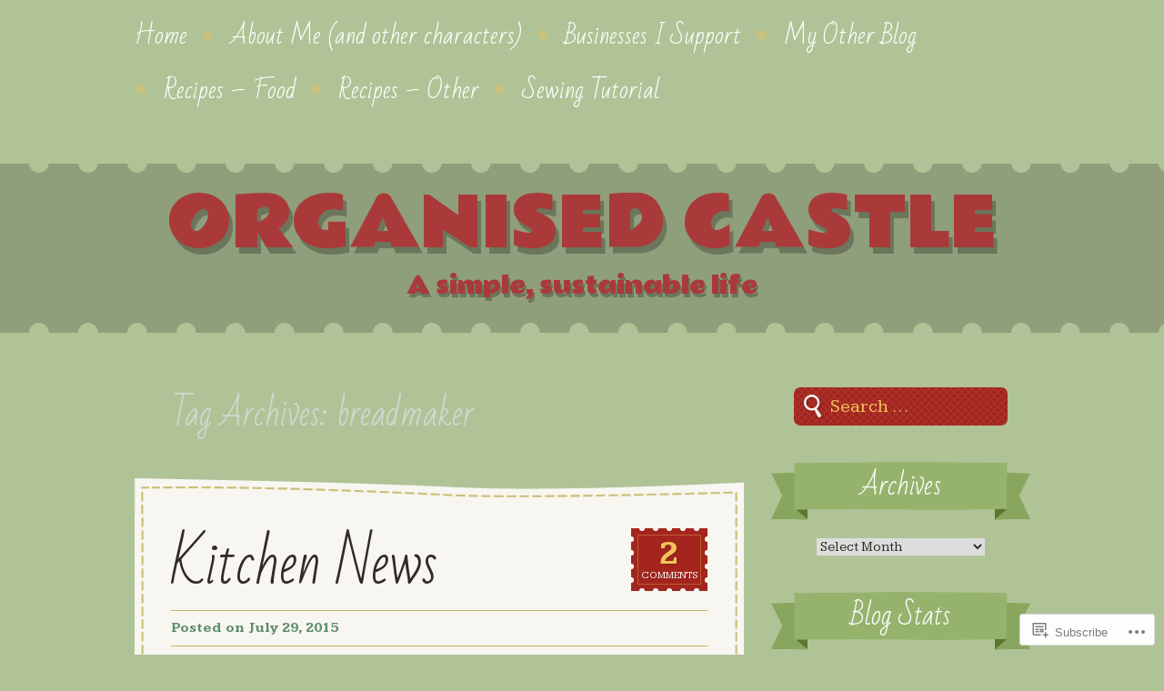

--- FILE ---
content_type: text/html; charset=UTF-8
request_url: https://organisedcastle.com/tag/breadmaker/
body_size: 26668
content:
<!DOCTYPE html>
<!--[if IE 8]>
<html id="ie8" lang="en">
<![endif]-->
<!--[if !(IE 8)]><!-->
<html lang="en">
<!--<![endif]-->
<head>
<meta charset="UTF-8" />
<title>breadmaker | organised castle</title>
<link rel="profile" href="http://gmpg.org/xfn/11" />
<link rel="pingback" href="https://organisedcastle.com/xmlrpc.php" />
<!--[if lt IE 9]>
<script src="https://s0.wp.com/wp-content/themes/premium/a-simpler-time/js/html5.js?m=1370452597i" type="text/javascript"></script>
<![endif]-->

<meta name='robots' content='max-image-preview:large' />

<!-- Async WordPress.com Remote Login -->
<script id="wpcom_remote_login_js">
var wpcom_remote_login_extra_auth = '';
function wpcom_remote_login_remove_dom_node_id( element_id ) {
	var dom_node = document.getElementById( element_id );
	if ( dom_node ) { dom_node.parentNode.removeChild( dom_node ); }
}
function wpcom_remote_login_remove_dom_node_classes( class_name ) {
	var dom_nodes = document.querySelectorAll( '.' + class_name );
	for ( var i = 0; i < dom_nodes.length; i++ ) {
		dom_nodes[ i ].parentNode.removeChild( dom_nodes[ i ] );
	}
}
function wpcom_remote_login_final_cleanup() {
	wpcom_remote_login_remove_dom_node_classes( "wpcom_remote_login_msg" );
	wpcom_remote_login_remove_dom_node_id( "wpcom_remote_login_key" );
	wpcom_remote_login_remove_dom_node_id( "wpcom_remote_login_validate" );
	wpcom_remote_login_remove_dom_node_id( "wpcom_remote_login_js" );
	wpcom_remote_login_remove_dom_node_id( "wpcom_request_access_iframe" );
	wpcom_remote_login_remove_dom_node_id( "wpcom_request_access_styles" );
}

// Watch for messages back from the remote login
window.addEventListener( "message", function( e ) {
	if ( e.origin === "https://r-login.wordpress.com" ) {
		var data = {};
		try {
			data = JSON.parse( e.data );
		} catch( e ) {
			wpcom_remote_login_final_cleanup();
			return;
		}

		if ( data.msg === 'LOGIN' ) {
			// Clean up the login check iframe
			wpcom_remote_login_remove_dom_node_id( "wpcom_remote_login_key" );

			var id_regex = new RegExp( /^[0-9]+$/ );
			var token_regex = new RegExp( /^.*|.*|.*$/ );
			if (
				token_regex.test( data.token )
				&& id_regex.test( data.wpcomid )
			) {
				// We have everything we need to ask for a login
				var script = document.createElement( "script" );
				script.setAttribute( "id", "wpcom_remote_login_validate" );
				script.src = '/remote-login.php?wpcom_remote_login=validate'
					+ '&wpcomid=' + data.wpcomid
					+ '&token=' + encodeURIComponent( data.token )
					+ '&host=' + window.location.protocol
					+ '//' + window.location.hostname
					+ '&postid=7117'
					+ '&is_singular=';
				document.body.appendChild( script );
			}

			return;
		}

		// Safari ITP, not logged in, so redirect
		if ( data.msg === 'LOGIN-REDIRECT' ) {
			window.location = 'https://wordpress.com/log-in?redirect_to=' + window.location.href;
			return;
		}

		// Safari ITP, storage access failed, remove the request
		if ( data.msg === 'LOGIN-REMOVE' ) {
			var css_zap = 'html { -webkit-transition: margin-top 1s; transition: margin-top 1s; } /* 9001 */ html { margin-top: 0 !important; } * html body { margin-top: 0 !important; } @media screen and ( max-width: 782px ) { html { margin-top: 0 !important; } * html body { margin-top: 0 !important; } }';
			var style_zap = document.createElement( 'style' );
			style_zap.type = 'text/css';
			style_zap.appendChild( document.createTextNode( css_zap ) );
			document.body.appendChild( style_zap );

			var e = document.getElementById( 'wpcom_request_access_iframe' );
			e.parentNode.removeChild( e );

			document.cookie = 'wordpress_com_login_access=denied; path=/; max-age=31536000';

			return;
		}

		// Safari ITP
		if ( data.msg === 'REQUEST_ACCESS' ) {
			console.log( 'request access: safari' );

			// Check ITP iframe enable/disable knob
			if ( wpcom_remote_login_extra_auth !== 'safari_itp_iframe' ) {
				return;
			}

			// If we are in a "private window" there is no ITP.
			var private_window = false;
			try {
				var opendb = window.openDatabase( null, null, null, null );
			} catch( e ) {
				private_window = true;
			}

			if ( private_window ) {
				console.log( 'private window' );
				return;
			}

			var iframe = document.createElement( 'iframe' );
			iframe.id = 'wpcom_request_access_iframe';
			iframe.setAttribute( 'scrolling', 'no' );
			iframe.setAttribute( 'sandbox', 'allow-storage-access-by-user-activation allow-scripts allow-same-origin allow-top-navigation-by-user-activation' );
			iframe.src = 'https://r-login.wordpress.com/remote-login.php?wpcom_remote_login=request_access&origin=' + encodeURIComponent( data.origin ) + '&wpcomid=' + encodeURIComponent( data.wpcomid );

			var css = 'html { -webkit-transition: margin-top 1s; transition: margin-top 1s; } /* 9001 */ html { margin-top: 46px !important; } * html body { margin-top: 46px !important; } @media screen and ( max-width: 660px ) { html { margin-top: 71px !important; } * html body { margin-top: 71px !important; } #wpcom_request_access_iframe { display: block; height: 71px !important; } } #wpcom_request_access_iframe { border: 0px; height: 46px; position: fixed; top: 0; left: 0; width: 100%; min-width: 100%; z-index: 99999; background: #23282d; } ';

			var style = document.createElement( 'style' );
			style.type = 'text/css';
			style.id = 'wpcom_request_access_styles';
			style.appendChild( document.createTextNode( css ) );
			document.body.appendChild( style );

			document.body.appendChild( iframe );
		}

		if ( data.msg === 'DONE' ) {
			wpcom_remote_login_final_cleanup();
		}
	}
}, false );

// Inject the remote login iframe after the page has had a chance to load
// more critical resources
window.addEventListener( "DOMContentLoaded", function( e ) {
	var iframe = document.createElement( "iframe" );
	iframe.style.display = "none";
	iframe.setAttribute( "scrolling", "no" );
	iframe.setAttribute( "id", "wpcom_remote_login_key" );
	iframe.src = "https://r-login.wordpress.com/remote-login.php"
		+ "?wpcom_remote_login=key"
		+ "&origin=aHR0cHM6Ly9vcmdhbmlzZWRjYXN0bGUuY29t"
		+ "&wpcomid=21070897"
		+ "&time=" + Math.floor( Date.now() / 1000 );
	document.body.appendChild( iframe );
}, false );
</script>
<link rel='dns-prefetch' href='//s0.wp.com' />
<link rel='dns-prefetch' href='//fonts-api.wp.com' />
<link rel="alternate" type="application/rss+xml" title="organised castle &raquo; Feed" href="https://organisedcastle.com/feed/" />
<link rel="alternate" type="application/rss+xml" title="organised castle &raquo; Comments Feed" href="https://organisedcastle.com/comments/feed/" />
<link rel="alternate" type="application/rss+xml" title="organised castle &raquo; breadmaker Tag Feed" href="https://organisedcastle.com/tag/breadmaker/feed/" />
	<script type="text/javascript">
		/* <![CDATA[ */
		function addLoadEvent(func) {
			var oldonload = window.onload;
			if (typeof window.onload != 'function') {
				window.onload = func;
			} else {
				window.onload = function () {
					oldonload();
					func();
				}
			}
		}
		/* ]]> */
	</script>
	<style id='wp-emoji-styles-inline-css'>

	img.wp-smiley, img.emoji {
		display: inline !important;
		border: none !important;
		box-shadow: none !important;
		height: 1em !important;
		width: 1em !important;
		margin: 0 0.07em !important;
		vertical-align: -0.1em !important;
		background: none !important;
		padding: 0 !important;
	}
/*# sourceURL=wp-emoji-styles-inline-css */
</style>
<link crossorigin='anonymous' rel='stylesheet' id='all-css-2-1' href='/wp-content/plugins/gutenberg-core/v22.4.2/build/styles/block-library/style.min.css?m=1769608164i&cssminify=yes' type='text/css' media='all' />
<style id='wp-block-library-inline-css'>
.has-text-align-justify {
	text-align:justify;
}
.has-text-align-justify{text-align:justify;}

/*# sourceURL=wp-block-library-inline-css */
</style><style id='global-styles-inline-css'>
:root{--wp--preset--aspect-ratio--square: 1;--wp--preset--aspect-ratio--4-3: 4/3;--wp--preset--aspect-ratio--3-4: 3/4;--wp--preset--aspect-ratio--3-2: 3/2;--wp--preset--aspect-ratio--2-3: 2/3;--wp--preset--aspect-ratio--16-9: 16/9;--wp--preset--aspect-ratio--9-16: 9/16;--wp--preset--color--black: #000000;--wp--preset--color--cyan-bluish-gray: #abb8c3;--wp--preset--color--white: #ffffff;--wp--preset--color--pale-pink: #f78da7;--wp--preset--color--vivid-red: #cf2e2e;--wp--preset--color--luminous-vivid-orange: #ff6900;--wp--preset--color--luminous-vivid-amber: #fcb900;--wp--preset--color--light-green-cyan: #7bdcb5;--wp--preset--color--vivid-green-cyan: #00d084;--wp--preset--color--pale-cyan-blue: #8ed1fc;--wp--preset--color--vivid-cyan-blue: #0693e3;--wp--preset--color--vivid-purple: #9b51e0;--wp--preset--gradient--vivid-cyan-blue-to-vivid-purple: linear-gradient(135deg,rgb(6,147,227) 0%,rgb(155,81,224) 100%);--wp--preset--gradient--light-green-cyan-to-vivid-green-cyan: linear-gradient(135deg,rgb(122,220,180) 0%,rgb(0,208,130) 100%);--wp--preset--gradient--luminous-vivid-amber-to-luminous-vivid-orange: linear-gradient(135deg,rgb(252,185,0) 0%,rgb(255,105,0) 100%);--wp--preset--gradient--luminous-vivid-orange-to-vivid-red: linear-gradient(135deg,rgb(255,105,0) 0%,rgb(207,46,46) 100%);--wp--preset--gradient--very-light-gray-to-cyan-bluish-gray: linear-gradient(135deg,rgb(238,238,238) 0%,rgb(169,184,195) 100%);--wp--preset--gradient--cool-to-warm-spectrum: linear-gradient(135deg,rgb(74,234,220) 0%,rgb(151,120,209) 20%,rgb(207,42,186) 40%,rgb(238,44,130) 60%,rgb(251,105,98) 80%,rgb(254,248,76) 100%);--wp--preset--gradient--blush-light-purple: linear-gradient(135deg,rgb(255,206,236) 0%,rgb(152,150,240) 100%);--wp--preset--gradient--blush-bordeaux: linear-gradient(135deg,rgb(254,205,165) 0%,rgb(254,45,45) 50%,rgb(107,0,62) 100%);--wp--preset--gradient--luminous-dusk: linear-gradient(135deg,rgb(255,203,112) 0%,rgb(199,81,192) 50%,rgb(65,88,208) 100%);--wp--preset--gradient--pale-ocean: linear-gradient(135deg,rgb(255,245,203) 0%,rgb(182,227,212) 50%,rgb(51,167,181) 100%);--wp--preset--gradient--electric-grass: linear-gradient(135deg,rgb(202,248,128) 0%,rgb(113,206,126) 100%);--wp--preset--gradient--midnight: linear-gradient(135deg,rgb(2,3,129) 0%,rgb(40,116,252) 100%);--wp--preset--font-size--small: 13px;--wp--preset--font-size--medium: 20px;--wp--preset--font-size--large: 36px;--wp--preset--font-size--x-large: 42px;--wp--preset--font-family--albert-sans: 'Albert Sans', sans-serif;--wp--preset--font-family--alegreya: Alegreya, serif;--wp--preset--font-family--arvo: Arvo, serif;--wp--preset--font-family--bodoni-moda: 'Bodoni Moda', serif;--wp--preset--font-family--bricolage-grotesque: 'Bricolage Grotesque', sans-serif;--wp--preset--font-family--cabin: Cabin, sans-serif;--wp--preset--font-family--chivo: Chivo, sans-serif;--wp--preset--font-family--commissioner: Commissioner, sans-serif;--wp--preset--font-family--cormorant: Cormorant, serif;--wp--preset--font-family--courier-prime: 'Courier Prime', monospace;--wp--preset--font-family--crimson-pro: 'Crimson Pro', serif;--wp--preset--font-family--dm-mono: 'DM Mono', monospace;--wp--preset--font-family--dm-sans: 'DM Sans', sans-serif;--wp--preset--font-family--dm-serif-display: 'DM Serif Display', serif;--wp--preset--font-family--domine: Domine, serif;--wp--preset--font-family--eb-garamond: 'EB Garamond', serif;--wp--preset--font-family--epilogue: Epilogue, sans-serif;--wp--preset--font-family--fahkwang: Fahkwang, sans-serif;--wp--preset--font-family--figtree: Figtree, sans-serif;--wp--preset--font-family--fira-sans: 'Fira Sans', sans-serif;--wp--preset--font-family--fjalla-one: 'Fjalla One', sans-serif;--wp--preset--font-family--fraunces: Fraunces, serif;--wp--preset--font-family--gabarito: Gabarito, system-ui;--wp--preset--font-family--ibm-plex-mono: 'IBM Plex Mono', monospace;--wp--preset--font-family--ibm-plex-sans: 'IBM Plex Sans', sans-serif;--wp--preset--font-family--ibarra-real-nova: 'Ibarra Real Nova', serif;--wp--preset--font-family--instrument-serif: 'Instrument Serif', serif;--wp--preset--font-family--inter: Inter, sans-serif;--wp--preset--font-family--josefin-sans: 'Josefin Sans', sans-serif;--wp--preset--font-family--jost: Jost, sans-serif;--wp--preset--font-family--libre-baskerville: 'Libre Baskerville', serif;--wp--preset--font-family--libre-franklin: 'Libre Franklin', sans-serif;--wp--preset--font-family--literata: Literata, serif;--wp--preset--font-family--lora: Lora, serif;--wp--preset--font-family--merriweather: Merriweather, serif;--wp--preset--font-family--montserrat: Montserrat, sans-serif;--wp--preset--font-family--newsreader: Newsreader, serif;--wp--preset--font-family--noto-sans-mono: 'Noto Sans Mono', sans-serif;--wp--preset--font-family--nunito: Nunito, sans-serif;--wp--preset--font-family--open-sans: 'Open Sans', sans-serif;--wp--preset--font-family--overpass: Overpass, sans-serif;--wp--preset--font-family--pt-serif: 'PT Serif', serif;--wp--preset--font-family--petrona: Petrona, serif;--wp--preset--font-family--piazzolla: Piazzolla, serif;--wp--preset--font-family--playfair-display: 'Playfair Display', serif;--wp--preset--font-family--plus-jakarta-sans: 'Plus Jakarta Sans', sans-serif;--wp--preset--font-family--poppins: Poppins, sans-serif;--wp--preset--font-family--raleway: Raleway, sans-serif;--wp--preset--font-family--roboto: Roboto, sans-serif;--wp--preset--font-family--roboto-slab: 'Roboto Slab', serif;--wp--preset--font-family--rubik: Rubik, sans-serif;--wp--preset--font-family--rufina: Rufina, serif;--wp--preset--font-family--sora: Sora, sans-serif;--wp--preset--font-family--source-sans-3: 'Source Sans 3', sans-serif;--wp--preset--font-family--source-serif-4: 'Source Serif 4', serif;--wp--preset--font-family--space-mono: 'Space Mono', monospace;--wp--preset--font-family--syne: Syne, sans-serif;--wp--preset--font-family--texturina: Texturina, serif;--wp--preset--font-family--urbanist: Urbanist, sans-serif;--wp--preset--font-family--work-sans: 'Work Sans', sans-serif;--wp--preset--spacing--20: 0.44rem;--wp--preset--spacing--30: 0.67rem;--wp--preset--spacing--40: 1rem;--wp--preset--spacing--50: 1.5rem;--wp--preset--spacing--60: 2.25rem;--wp--preset--spacing--70: 3.38rem;--wp--preset--spacing--80: 5.06rem;--wp--preset--shadow--natural: 6px 6px 9px rgba(0, 0, 0, 0.2);--wp--preset--shadow--deep: 12px 12px 50px rgba(0, 0, 0, 0.4);--wp--preset--shadow--sharp: 6px 6px 0px rgba(0, 0, 0, 0.2);--wp--preset--shadow--outlined: 6px 6px 0px -3px rgb(255, 255, 255), 6px 6px rgb(0, 0, 0);--wp--preset--shadow--crisp: 6px 6px 0px rgb(0, 0, 0);}:where(body) { margin: 0; }:where(.is-layout-flex){gap: 0.5em;}:where(.is-layout-grid){gap: 0.5em;}body .is-layout-flex{display: flex;}.is-layout-flex{flex-wrap: wrap;align-items: center;}.is-layout-flex > :is(*, div){margin: 0;}body .is-layout-grid{display: grid;}.is-layout-grid > :is(*, div){margin: 0;}body{padding-top: 0px;padding-right: 0px;padding-bottom: 0px;padding-left: 0px;}:root :where(.wp-element-button, .wp-block-button__link){background-color: #32373c;border-width: 0;color: #fff;font-family: inherit;font-size: inherit;font-style: inherit;font-weight: inherit;letter-spacing: inherit;line-height: inherit;padding-top: calc(0.667em + 2px);padding-right: calc(1.333em + 2px);padding-bottom: calc(0.667em + 2px);padding-left: calc(1.333em + 2px);text-decoration: none;text-transform: inherit;}.has-black-color{color: var(--wp--preset--color--black) !important;}.has-cyan-bluish-gray-color{color: var(--wp--preset--color--cyan-bluish-gray) !important;}.has-white-color{color: var(--wp--preset--color--white) !important;}.has-pale-pink-color{color: var(--wp--preset--color--pale-pink) !important;}.has-vivid-red-color{color: var(--wp--preset--color--vivid-red) !important;}.has-luminous-vivid-orange-color{color: var(--wp--preset--color--luminous-vivid-orange) !important;}.has-luminous-vivid-amber-color{color: var(--wp--preset--color--luminous-vivid-amber) !important;}.has-light-green-cyan-color{color: var(--wp--preset--color--light-green-cyan) !important;}.has-vivid-green-cyan-color{color: var(--wp--preset--color--vivid-green-cyan) !important;}.has-pale-cyan-blue-color{color: var(--wp--preset--color--pale-cyan-blue) !important;}.has-vivid-cyan-blue-color{color: var(--wp--preset--color--vivid-cyan-blue) !important;}.has-vivid-purple-color{color: var(--wp--preset--color--vivid-purple) !important;}.has-black-background-color{background-color: var(--wp--preset--color--black) !important;}.has-cyan-bluish-gray-background-color{background-color: var(--wp--preset--color--cyan-bluish-gray) !important;}.has-white-background-color{background-color: var(--wp--preset--color--white) !important;}.has-pale-pink-background-color{background-color: var(--wp--preset--color--pale-pink) !important;}.has-vivid-red-background-color{background-color: var(--wp--preset--color--vivid-red) !important;}.has-luminous-vivid-orange-background-color{background-color: var(--wp--preset--color--luminous-vivid-orange) !important;}.has-luminous-vivid-amber-background-color{background-color: var(--wp--preset--color--luminous-vivid-amber) !important;}.has-light-green-cyan-background-color{background-color: var(--wp--preset--color--light-green-cyan) !important;}.has-vivid-green-cyan-background-color{background-color: var(--wp--preset--color--vivid-green-cyan) !important;}.has-pale-cyan-blue-background-color{background-color: var(--wp--preset--color--pale-cyan-blue) !important;}.has-vivid-cyan-blue-background-color{background-color: var(--wp--preset--color--vivid-cyan-blue) !important;}.has-vivid-purple-background-color{background-color: var(--wp--preset--color--vivid-purple) !important;}.has-black-border-color{border-color: var(--wp--preset--color--black) !important;}.has-cyan-bluish-gray-border-color{border-color: var(--wp--preset--color--cyan-bluish-gray) !important;}.has-white-border-color{border-color: var(--wp--preset--color--white) !important;}.has-pale-pink-border-color{border-color: var(--wp--preset--color--pale-pink) !important;}.has-vivid-red-border-color{border-color: var(--wp--preset--color--vivid-red) !important;}.has-luminous-vivid-orange-border-color{border-color: var(--wp--preset--color--luminous-vivid-orange) !important;}.has-luminous-vivid-amber-border-color{border-color: var(--wp--preset--color--luminous-vivid-amber) !important;}.has-light-green-cyan-border-color{border-color: var(--wp--preset--color--light-green-cyan) !important;}.has-vivid-green-cyan-border-color{border-color: var(--wp--preset--color--vivid-green-cyan) !important;}.has-pale-cyan-blue-border-color{border-color: var(--wp--preset--color--pale-cyan-blue) !important;}.has-vivid-cyan-blue-border-color{border-color: var(--wp--preset--color--vivid-cyan-blue) !important;}.has-vivid-purple-border-color{border-color: var(--wp--preset--color--vivid-purple) !important;}.has-vivid-cyan-blue-to-vivid-purple-gradient-background{background: var(--wp--preset--gradient--vivid-cyan-blue-to-vivid-purple) !important;}.has-light-green-cyan-to-vivid-green-cyan-gradient-background{background: var(--wp--preset--gradient--light-green-cyan-to-vivid-green-cyan) !important;}.has-luminous-vivid-amber-to-luminous-vivid-orange-gradient-background{background: var(--wp--preset--gradient--luminous-vivid-amber-to-luminous-vivid-orange) !important;}.has-luminous-vivid-orange-to-vivid-red-gradient-background{background: var(--wp--preset--gradient--luminous-vivid-orange-to-vivid-red) !important;}.has-very-light-gray-to-cyan-bluish-gray-gradient-background{background: var(--wp--preset--gradient--very-light-gray-to-cyan-bluish-gray) !important;}.has-cool-to-warm-spectrum-gradient-background{background: var(--wp--preset--gradient--cool-to-warm-spectrum) !important;}.has-blush-light-purple-gradient-background{background: var(--wp--preset--gradient--blush-light-purple) !important;}.has-blush-bordeaux-gradient-background{background: var(--wp--preset--gradient--blush-bordeaux) !important;}.has-luminous-dusk-gradient-background{background: var(--wp--preset--gradient--luminous-dusk) !important;}.has-pale-ocean-gradient-background{background: var(--wp--preset--gradient--pale-ocean) !important;}.has-electric-grass-gradient-background{background: var(--wp--preset--gradient--electric-grass) !important;}.has-midnight-gradient-background{background: var(--wp--preset--gradient--midnight) !important;}.has-small-font-size{font-size: var(--wp--preset--font-size--small) !important;}.has-medium-font-size{font-size: var(--wp--preset--font-size--medium) !important;}.has-large-font-size{font-size: var(--wp--preset--font-size--large) !important;}.has-x-large-font-size{font-size: var(--wp--preset--font-size--x-large) !important;}.has-albert-sans-font-family{font-family: var(--wp--preset--font-family--albert-sans) !important;}.has-alegreya-font-family{font-family: var(--wp--preset--font-family--alegreya) !important;}.has-arvo-font-family{font-family: var(--wp--preset--font-family--arvo) !important;}.has-bodoni-moda-font-family{font-family: var(--wp--preset--font-family--bodoni-moda) !important;}.has-bricolage-grotesque-font-family{font-family: var(--wp--preset--font-family--bricolage-grotesque) !important;}.has-cabin-font-family{font-family: var(--wp--preset--font-family--cabin) !important;}.has-chivo-font-family{font-family: var(--wp--preset--font-family--chivo) !important;}.has-commissioner-font-family{font-family: var(--wp--preset--font-family--commissioner) !important;}.has-cormorant-font-family{font-family: var(--wp--preset--font-family--cormorant) !important;}.has-courier-prime-font-family{font-family: var(--wp--preset--font-family--courier-prime) !important;}.has-crimson-pro-font-family{font-family: var(--wp--preset--font-family--crimson-pro) !important;}.has-dm-mono-font-family{font-family: var(--wp--preset--font-family--dm-mono) !important;}.has-dm-sans-font-family{font-family: var(--wp--preset--font-family--dm-sans) !important;}.has-dm-serif-display-font-family{font-family: var(--wp--preset--font-family--dm-serif-display) !important;}.has-domine-font-family{font-family: var(--wp--preset--font-family--domine) !important;}.has-eb-garamond-font-family{font-family: var(--wp--preset--font-family--eb-garamond) !important;}.has-epilogue-font-family{font-family: var(--wp--preset--font-family--epilogue) !important;}.has-fahkwang-font-family{font-family: var(--wp--preset--font-family--fahkwang) !important;}.has-figtree-font-family{font-family: var(--wp--preset--font-family--figtree) !important;}.has-fira-sans-font-family{font-family: var(--wp--preset--font-family--fira-sans) !important;}.has-fjalla-one-font-family{font-family: var(--wp--preset--font-family--fjalla-one) !important;}.has-fraunces-font-family{font-family: var(--wp--preset--font-family--fraunces) !important;}.has-gabarito-font-family{font-family: var(--wp--preset--font-family--gabarito) !important;}.has-ibm-plex-mono-font-family{font-family: var(--wp--preset--font-family--ibm-plex-mono) !important;}.has-ibm-plex-sans-font-family{font-family: var(--wp--preset--font-family--ibm-plex-sans) !important;}.has-ibarra-real-nova-font-family{font-family: var(--wp--preset--font-family--ibarra-real-nova) !important;}.has-instrument-serif-font-family{font-family: var(--wp--preset--font-family--instrument-serif) !important;}.has-inter-font-family{font-family: var(--wp--preset--font-family--inter) !important;}.has-josefin-sans-font-family{font-family: var(--wp--preset--font-family--josefin-sans) !important;}.has-jost-font-family{font-family: var(--wp--preset--font-family--jost) !important;}.has-libre-baskerville-font-family{font-family: var(--wp--preset--font-family--libre-baskerville) !important;}.has-libre-franklin-font-family{font-family: var(--wp--preset--font-family--libre-franklin) !important;}.has-literata-font-family{font-family: var(--wp--preset--font-family--literata) !important;}.has-lora-font-family{font-family: var(--wp--preset--font-family--lora) !important;}.has-merriweather-font-family{font-family: var(--wp--preset--font-family--merriweather) !important;}.has-montserrat-font-family{font-family: var(--wp--preset--font-family--montserrat) !important;}.has-newsreader-font-family{font-family: var(--wp--preset--font-family--newsreader) !important;}.has-noto-sans-mono-font-family{font-family: var(--wp--preset--font-family--noto-sans-mono) !important;}.has-nunito-font-family{font-family: var(--wp--preset--font-family--nunito) !important;}.has-open-sans-font-family{font-family: var(--wp--preset--font-family--open-sans) !important;}.has-overpass-font-family{font-family: var(--wp--preset--font-family--overpass) !important;}.has-pt-serif-font-family{font-family: var(--wp--preset--font-family--pt-serif) !important;}.has-petrona-font-family{font-family: var(--wp--preset--font-family--petrona) !important;}.has-piazzolla-font-family{font-family: var(--wp--preset--font-family--piazzolla) !important;}.has-playfair-display-font-family{font-family: var(--wp--preset--font-family--playfair-display) !important;}.has-plus-jakarta-sans-font-family{font-family: var(--wp--preset--font-family--plus-jakarta-sans) !important;}.has-poppins-font-family{font-family: var(--wp--preset--font-family--poppins) !important;}.has-raleway-font-family{font-family: var(--wp--preset--font-family--raleway) !important;}.has-roboto-font-family{font-family: var(--wp--preset--font-family--roboto) !important;}.has-roboto-slab-font-family{font-family: var(--wp--preset--font-family--roboto-slab) !important;}.has-rubik-font-family{font-family: var(--wp--preset--font-family--rubik) !important;}.has-rufina-font-family{font-family: var(--wp--preset--font-family--rufina) !important;}.has-sora-font-family{font-family: var(--wp--preset--font-family--sora) !important;}.has-source-sans-3-font-family{font-family: var(--wp--preset--font-family--source-sans-3) !important;}.has-source-serif-4-font-family{font-family: var(--wp--preset--font-family--source-serif-4) !important;}.has-space-mono-font-family{font-family: var(--wp--preset--font-family--space-mono) !important;}.has-syne-font-family{font-family: var(--wp--preset--font-family--syne) !important;}.has-texturina-font-family{font-family: var(--wp--preset--font-family--texturina) !important;}.has-urbanist-font-family{font-family: var(--wp--preset--font-family--urbanist) !important;}.has-work-sans-font-family{font-family: var(--wp--preset--font-family--work-sans) !important;}
/*# sourceURL=global-styles-inline-css */
</style>

<style id='classic-theme-styles-inline-css'>
.wp-block-button__link{background-color:#32373c;border-radius:9999px;box-shadow:none;color:#fff;font-size:1.125em;padding:calc(.667em + 2px) calc(1.333em + 2px);text-decoration:none}.wp-block-file__button{background:#32373c;color:#fff}.wp-block-accordion-heading{margin:0}.wp-block-accordion-heading__toggle{background-color:inherit!important;color:inherit!important}.wp-block-accordion-heading__toggle:not(:focus-visible){outline:none}.wp-block-accordion-heading__toggle:focus,.wp-block-accordion-heading__toggle:hover{background-color:inherit!important;border:none;box-shadow:none;color:inherit;padding:var(--wp--preset--spacing--20,1em) 0;text-decoration:none}.wp-block-accordion-heading__toggle:focus-visible{outline:auto;outline-offset:0}
/*# sourceURL=/wp-content/plugins/gutenberg-core/v22.4.2/build/styles/block-library/classic.min.css */
</style>
<link crossorigin='anonymous' rel='stylesheet' id='all-css-4-1' href='/_static/??-eJx9jsEKwjAQRH/IzZIqGg/it7TpotFsGrLbFv/eiKUKgpc5DO8Ng3MGPySlpJjjeAlJ0A9dHPxdsDHWGQsSOEeCQpPZYR9EVwJEH5GMF9ng1xCP8NkqVHvOrb4Ipj60FIkr9k+bc3Wg63IhEajJYWTQaxXlx3vXuFDYLocLaGDC9eKZT3bvrNs2zfFwewLydlt1&cssminify=yes' type='text/css' media='all' />
<link rel='stylesheet' id='kameron-css' href='https://fonts-api.wp.com/css?family=Kameron%3A400%2C700&#038;ver=6.9-RC2-61304' media='all' />
<link rel='stylesheet' id='bad-script-css' href='https://fonts-api.wp.com/css?family=Bad+Script&#038;subset=latin%2Ccyrillic&#038;ver=6.9-RC2-61304' media='all' />
<link rel='stylesheet' id='rammetto-one-css' href='https://fonts-api.wp.com/css?family=Rammetto+One&#038;ver=6.9-RC2-61304' media='all' />
<link crossorigin='anonymous' rel='stylesheet' id='all-css-10-1' href='/_static/??-eJzTLy/QTc7PK0nNK9HPLdUtyClNz8wr1i9KTcrJTwcy0/WTi5G5ekCujj52Temp+bo5+cmJJZn5eSgc3bScxMwikFb7XFtDE1NLExMLc0OTLACohS2q&cssminify=yes' type='text/css' media='all' />
<link crossorigin='anonymous' rel='stylesheet' id='print-css-11-1' href='/wp-content/mu-plugins/global-print/global-print.css?m=1465851035i&cssminify=yes' type='text/css' media='print' />
<style id='jetpack-global-styles-frontend-style-inline-css'>
:root { --font-headings: unset; --font-base: unset; --font-headings-default: -apple-system,BlinkMacSystemFont,"Segoe UI",Roboto,Oxygen-Sans,Ubuntu,Cantarell,"Helvetica Neue",sans-serif; --font-base-default: -apple-system,BlinkMacSystemFont,"Segoe UI",Roboto,Oxygen-Sans,Ubuntu,Cantarell,"Helvetica Neue",sans-serif;}
/*# sourceURL=jetpack-global-styles-frontend-style-inline-css */
</style>
<link crossorigin='anonymous' rel='stylesheet' id='all-css-14-1' href='/_static/??/wp-content/themes/h4/global.css,/wp-content/mu-plugins/widgets/css/widget-grid-and-list.css?m=1459448823j&cssminify=yes' type='text/css' media='all' />
<script type="text/javascript" id="wpcom-actionbar-placeholder-js-extra">
/* <![CDATA[ */
var actionbardata = {"siteID":"21070897","postID":"0","siteURL":"https://organisedcastle.com","xhrURL":"https://organisedcastle.com/wp-admin/admin-ajax.php","nonce":"5052146ce4","isLoggedIn":"","statusMessage":"","subsEmailDefault":"instantly","proxyScriptUrl":"https://s0.wp.com/wp-content/js/wpcom-proxy-request.js?m=1513050504i&amp;ver=20211021","i18n":{"followedText":"New posts from this site will now appear in your \u003Ca href=\"https://wordpress.com/reader\"\u003EReader\u003C/a\u003E","foldBar":"Collapse this bar","unfoldBar":"Expand this bar","shortLinkCopied":"Shortlink copied to clipboard."}};
//# sourceURL=wpcom-actionbar-placeholder-js-extra
/* ]]> */
</script>
<script type="text/javascript" id="jetpack-mu-wpcom-settings-js-before">
/* <![CDATA[ */
var JETPACK_MU_WPCOM_SETTINGS = {"assetsUrl":"https://s0.wp.com/wp-content/mu-plugins/jetpack-mu-wpcom-plugin/sun/jetpack_vendor/automattic/jetpack-mu-wpcom/src/build/"};
//# sourceURL=jetpack-mu-wpcom-settings-js-before
/* ]]> */
</script>
<script crossorigin='anonymous' type='text/javascript'  src='/wp-content/js/rlt-proxy.js?m=1720530689i'></script>
<script type="text/javascript" id="rlt-proxy-js-after">
/* <![CDATA[ */
	rltInitialize( {"token":null,"iframeOrigins":["https:\/\/widgets.wp.com"]} );
//# sourceURL=rlt-proxy-js-after
/* ]]> */
</script>
<link rel="EditURI" type="application/rsd+xml" title="RSD" href="https://organisedcastle.wordpress.com/xmlrpc.php?rsd" />
<meta name="generator" content="WordPress.com" />

<!-- Jetpack Open Graph Tags -->
<meta property="og:type" content="website" />
<meta property="og:title" content="breadmaker &#8211; organised castle" />
<meta property="og:url" content="https://organisedcastle.com/tag/breadmaker/" />
<meta property="og:site_name" content="organised castle" />
<meta property="og:image" content="https://secure.gravatar.com/blavatar/ffbf396d8bb23ad6a740b6a3ac866d9abdc892b4cb5bd1979e88d1514d5fc274?s=200&#038;ts=1769725605" />
<meta property="og:image:width" content="200" />
<meta property="og:image:height" content="200" />
<meta property="og:image:alt" content="" />
<meta property="og:locale" content="en_US" />

<!-- End Jetpack Open Graph Tags -->
<link rel="shortcut icon" type="image/x-icon" href="https://secure.gravatar.com/blavatar/ffbf396d8bb23ad6a740b6a3ac866d9abdc892b4cb5bd1979e88d1514d5fc274?s=32" sizes="16x16" />
<link rel="icon" type="image/x-icon" href="https://secure.gravatar.com/blavatar/ffbf396d8bb23ad6a740b6a3ac866d9abdc892b4cb5bd1979e88d1514d5fc274?s=32" sizes="16x16" />
<link rel="apple-touch-icon" href="https://secure.gravatar.com/blavatar/ffbf396d8bb23ad6a740b6a3ac866d9abdc892b4cb5bd1979e88d1514d5fc274?s=114" />
<link rel='openid.server' href='https://organisedcastle.com/?openidserver=1' />
<link rel='openid.delegate' href='https://organisedcastle.com/' />
<link rel="search" type="application/opensearchdescription+xml" href="https://organisedcastle.com/osd.xml" title="organised castle" />
<link rel="search" type="application/opensearchdescription+xml" href="https://s1.wp.com/opensearch.xml" title="WordPress.com" />
<meta name="theme-color" content="#b0c397" />
<script type="text/javascript" id="webfont-output">
  
  WebFontConfig = {"typekit":{"id":"zxn2gyk"}};
  (function() {
    var wf = document.createElement('script');
    wf.src = ('https:' == document.location.protocol ? 'https' : 'http') +
      '://ajax.googleapis.com/ajax/libs/webfont/1/webfont.js';
    wf.type = 'text/javascript';
    wf.async = 'true';
    var s = document.getElementsByTagName('script')[0];
    s.parentNode.insertBefore(wf, s);
	})();
</script>		<style type="text/css">
			body {
				background-image: none;
			}
		</style>
	<meta name="description" content="Posts about breadmaker written by Fairy" />
	<style type="text/css">
					.site-title a,
			.site-description {
				color: #aa3a3a !important;
			}
			</style>
	<style type="text/css" id="custom-background-css">
body.custom-background { background-color: #b0c397; }
</style>
	<link crossorigin='anonymous' rel='stylesheet' id='all-css-0-3' href='/_static/??-eJydjtsKwkAMRH/INtQL6oP4KdKmoaTd3YQmy+LfW/ECvqlvc4bhMFC0QklOySHmSkMeOBmM5Nri9GSwnODCCaELgpOBFVaaazRbwdeCKH0OZIDtLNkovDev4kff41Dm0C/YGc6szrJsP6iOnP48WrgfyA1ctFKxJZlfA91t53hq9rvN8dBsm/V4A009eyk=&cssminify=yes' type='text/css' media='all' />
</head>

<body class="archive tag tag-breadmaker tag-4168235 custom-background wp-theme-premiuma-simpler-time customizer-styles-applied jetpack-reblog-enabled">
		<header id="masthead" class="site-header" role="banner">
		<div id="navigation-wrapper">
			<nav role="navigation" class="site-navigation main-navigation">
				<h1 class="assistive-text">Menu</h1>
				<div class="assistive-text skip-link"><a href="#content" title="Skip to content">Skip to content</a></div>

				<div class="menu"><ul>
<li ><a href="https://organisedcastle.com/">Home</a></li><li class="page_item page-item-2"><a href="https://organisedcastle.com/about/">About Me (and other characters)</a></li>
<li class="page_item page-item-1802"><a href="https://organisedcastle.com/businesses-i-support/">Businesses I Support</a></li>
<li class="page_item page-item-2153"><a href="https://organisedcastle.com/my-other-blog/">My Other Blog</a></li>
<li class="page_item page-item-1792"><a href="https://organisedcastle.com/recipes-2/">Recipes &#8211; Food</a></li>
<li class="page_item page-item-4327"><a href="https://organisedcastle.com/recipes-other/">Recipes &#8211; Other</a></li>
<li class="page_item page-item-19429"><a href="https://organisedcastle.com/sewing-tutorial/">Sewing Tutorial</a></li>
</ul></div>
			</nav><!-- .site-navigation -->
		</div><!-- #navigation-wrapper -->

		<hgroup>
			<div class="hgroup-liner">
								
				<h1 class="site-title">
					<a href="https://organisedcastle.com/" title="organised castle" rel="home">organised castle</a>
				</h1>

									<h2 class="site-description">
						A simple, sustainable life					</h2>
							</div>
		</hgroup>
	</header><!-- #masthead .site-header -->

	<div id="page" class="hfeed site">
		<div id="main">
		<section id="primary" class="site-content">
			<div id="content" role="main">

			
				<header class="page-header">
					<h1 class="page-title">
						Tag Archives: <span>breadmaker</span>					</h1>
									</header>

				
								
					
<article id="post-7117" class="post-7117 post type-post status-publish format-standard hentry category-cooking-homemaking tag-breadmaker tag-kitchen-appliances tag-microwave tag-onion-powder tag-onions">
	<div class="article-liner">
		<header class="entry-header">
							<h1 class="entry-title">
					<a href="https://organisedcastle.com/2015/07/29/kitchen-news/" rel="bookmark">Kitchen News</a>
				</h1>
			
							<span class="comments-link">
					<a href="https://organisedcastle.com/2015/07/29/kitchen-news/#comments"><span class="comments-wrapper"><span class="comments-number">2</span> Comments</span></a>				</span>
			
							<div class="entry-meta">
										<a class="posted-on single-author-blog"href="https://organisedcastle.com/2015/07/29/kitchen-news/" title="9:51 pm" rel="bookmark"><time class="entry-date" datetime="2015-07-29T21:51:02+10:00" pubdate>Posted on July 29, 2015</time></a>				</div><!-- .entry-meta -->
					</header><!-- .entry-header -->

				<div class="entry-content">
						<div class="cs-rating pd-rating" id="pd_rating_holder_4123535_post_7117"></div><br/><p>Tonight I have a quick update on the subjects of the last couple of posts.</p>
<p>The dehydrated onion has now been ground and here is the result.</p>
<p><a href="https://organisedcastle.com/wp-content/uploads/2015/07/2015-07-29-01.jpg"><img data-attachment-id="7118" data-permalink="https://organisedcastle.com/2015/07/29/kitchen-news/2015-07-29-01/#main" data-orig-file="https://organisedcastle.com/wp-content/uploads/2015/07/2015-07-29-01.jpg" data-orig-size="778,519" data-comments-opened="1" data-image-meta="{&quot;aperture&quot;:&quot;5&quot;,&quot;credit&quot;:&quot;&quot;,&quot;camera&quot;:&quot;Canon EOS 700D&quot;,&quot;caption&quot;:&quot;&quot;,&quot;created_timestamp&quot;:&quot;1438204922&quot;,&quot;copyright&quot;:&quot;&quot;,&quot;focal_length&quot;:&quot;40&quot;,&quot;iso&quot;:&quot;1600&quot;,&quot;shutter_speed&quot;:&quot;0.016666666666667&quot;,&quot;title&quot;:&quot;&quot;,&quot;orientation&quot;:&quot;1&quot;}" data-image-title="2015-07-29 01" data-image-description="" data-image-caption="" data-medium-file="https://organisedcastle.com/wp-content/uploads/2015/07/2015-07-29-01.jpg?w=300" data-large-file="https://organisedcastle.com/wp-content/uploads/2015/07/2015-07-29-01.jpg?w=590" class=" size-medium wp-image-7118 aligncenter" src="https://organisedcastle.com/wp-content/uploads/2015/07/2015-07-29-01.jpg?w=300&#038;h=200" alt="2015-07-29 01" width="300" height="200" srcset="https://organisedcastle.com/wp-content/uploads/2015/07/2015-07-29-01.jpg?w=300 300w, https://organisedcastle.com/wp-content/uploads/2015/07/2015-07-29-01.jpg?w=600 600w, https://organisedcastle.com/wp-content/uploads/2015/07/2015-07-29-01.jpg?w=150 150w" sizes="(max-width: 300px) 100vw, 300px" /></a>This is a 450g Vegemite jar which is about 3/4 full.</p>
<p>While the powdered onion can be used as is, it is actually part of a bigger plan that I have.  I hope to make my own vegetable stock powder and have noted that the commercial varieties have onion powder and celery powder as two of the main ingredients.  Since I have celery growing quite profusely at the moment I plan to try dehydrating some celery, including the leaves as they have the strongest flavour.  Watch this space for more on the progress of this venture.</p>
<p>On the appliance front, we took some time on Monday to look for a new microwave oven.  We have chosen one and I am going to buy it tomorrow.</p>
<p>Finally, I am hoping to collect the breadmaker which has been offered to us on the weekend.</p>
<div id="jp-post-flair" class="sharedaddy sd-rating-enabled sd-sharing-enabled"></div>					</div><!-- .entry-content -->
		
					<footer class="entry-meta">
				<div class="entry-meta-liner">
					<span class="categories-meta">Categories: <a href="https://organisedcastle.com/category/homemaking-2/cooking-homemaking/" rel="category tag">Cooking</a></span> <span class="tags-meta">Tags: <a href="https://organisedcastle.com/tag/breadmaker/" rel="tag">breadmaker</a>, <a href="https://organisedcastle.com/tag/kitchen-appliances/" rel="tag">kitchen appliances</a>, <a href="https://organisedcastle.com/tag/microwave/" rel="tag">microwave</a>, <a href="https://organisedcastle.com/tag/onion-powder/" rel="tag">onion powder</a>, <a href="https://organisedcastle.com/tag/onions/" rel="tag">onions</a></span>				</div><!-- .entry-meta-liner -->
			</footer><!-- .entry-meta -->
			</div><!-- article-liner -->
</article><!-- #post-7117 -->

				
					
<article id="post-7109" class="post-7109 post type-post status-publish format-standard hentry category-baking-cooking category-cooking-homemaking category-homemaking-2 tag-appliances tag-baking tag-breadmaker tag-cooking tag-microwave">
	<div class="article-liner">
		<header class="entry-header">
							<h1 class="entry-title">
					<a href="https://organisedcastle.com/2015/07/26/end-of-life-2/" rel="bookmark">End of Life</a>
				</h1>
			
							<span class="comments-link">
					<a href="https://organisedcastle.com/2015/07/26/end-of-life-2/#comments"><span class="comments-wrapper"><span class="comments-number">2</span> Comments</span></a>				</span>
			
							<div class="entry-meta">
										<a class="posted-on single-author-blog"href="https://organisedcastle.com/2015/07/26/end-of-life-2/" title="10:09 pm" rel="bookmark"><time class="entry-date" datetime="2015-07-26T22:09:11+10:00" pubdate>Posted on July 26, 2015</time></a>				</div><!-- .entry-meta -->
					</header><!-- .entry-header -->

				<div class="entry-content">
						<div class="cs-rating pd-rating" id="pd_rating_holder_4123535_post_7109"></div><br/><p>Before you start offering condolences, it is not a person but a couple of my kitchen appliances.</p>
<p>In the past week or two both the microwave and breadmaker have ceased to function.  GMan and I are planning to go to the appliance store tomorrow to purchase a new microwave.  I have previously had a Panasonic and from what I can see from my research we will probably buy another similar one this time.</p>
<p>Through the wonders of social media I have discovered that a friend has an unwanted breadmaker languishing in a cupboard which she has kindly offered to me.  I am not sure when our paths will cross so in the meantime GMan decided to have a go at mixing the dough using the dough hook on the KitchenAid mixer and baking it in the oven.</p>
<p>I think this is what success looks like.</p>
<p><a href="https://organisedcastle.com/wp-content/uploads/2015/07/2015-07-26-02.jpg"><img data-attachment-id="7111" data-permalink="https://organisedcastle.com/2015/07/26/end-of-life-2/2015-07-26-02/#main" data-orig-file="https://organisedcastle.com/wp-content/uploads/2015/07/2015-07-26-02.jpg" data-orig-size="778,519" data-comments-opened="1" data-image-meta="{&quot;aperture&quot;:&quot;5&quot;,&quot;credit&quot;:&quot;&quot;,&quot;camera&quot;:&quot;Canon EOS 700D&quot;,&quot;caption&quot;:&quot;&quot;,&quot;created_timestamp&quot;:&quot;1437947280&quot;,&quot;copyright&quot;:&quot;&quot;,&quot;focal_length&quot;:&quot;43&quot;,&quot;iso&quot;:&quot;1600&quot;,&quot;shutter_speed&quot;:&quot;0.016666666666667&quot;,&quot;title&quot;:&quot;&quot;,&quot;orientation&quot;:&quot;1&quot;}" data-image-title="2015-07-26 02" data-image-description="" data-image-caption="" data-medium-file="https://organisedcastle.com/wp-content/uploads/2015/07/2015-07-26-02.jpg?w=300" data-large-file="https://organisedcastle.com/wp-content/uploads/2015/07/2015-07-26-02.jpg?w=590" class=" size-medium wp-image-7111 aligncenter" src="https://organisedcastle.com/wp-content/uploads/2015/07/2015-07-26-02.jpg?w=300&#038;h=200" alt="2015-07-26 02" width="300" height="200" srcset="https://organisedcastle.com/wp-content/uploads/2015/07/2015-07-26-02.jpg?w=300 300w, https://organisedcastle.com/wp-content/uploads/2015/07/2015-07-26-02.jpg?w=600 600w, https://organisedcastle.com/wp-content/uploads/2015/07/2015-07-26-02.jpg?w=150 150w" sizes="(max-width: 300px) 100vw, 300px" /></a>He baked it in this cast iron Dutch oven.</p>
<p><a href="https://organisedcastle.com/wp-content/uploads/2015/07/2015-07-26-01.jpg"><img data-attachment-id="7110" data-permalink="https://organisedcastle.com/2015/07/26/end-of-life-2/2015-07-26-01/#main" data-orig-file="https://organisedcastle.com/wp-content/uploads/2015/07/2015-07-26-01.jpg" data-orig-size="778,519" data-comments-opened="1" data-image-meta="{&quot;aperture&quot;:&quot;5&quot;,&quot;credit&quot;:&quot;&quot;,&quot;camera&quot;:&quot;Canon EOS 700D&quot;,&quot;caption&quot;:&quot;&quot;,&quot;created_timestamp&quot;:&quot;1437947286&quot;,&quot;copyright&quot;:&quot;&quot;,&quot;focal_length&quot;:&quot;40&quot;,&quot;iso&quot;:&quot;1600&quot;,&quot;shutter_speed&quot;:&quot;0.016666666666667&quot;,&quot;title&quot;:&quot;&quot;,&quot;orientation&quot;:&quot;1&quot;}" data-image-title="2015-07-26 01" data-image-description="" data-image-caption="" data-medium-file="https://organisedcastle.com/wp-content/uploads/2015/07/2015-07-26-01.jpg?w=300" data-large-file="https://organisedcastle.com/wp-content/uploads/2015/07/2015-07-26-01.jpg?w=590" class=" size-medium wp-image-7110 aligncenter" src="https://organisedcastle.com/wp-content/uploads/2015/07/2015-07-26-01.jpg?w=300&#038;h=200" alt="2015-07-26 01" width="300" height="200" srcset="https://organisedcastle.com/wp-content/uploads/2015/07/2015-07-26-01.jpg?w=300 300w, https://organisedcastle.com/wp-content/uploads/2015/07/2015-07-26-01.jpg?w=600 600w, https://organisedcastle.com/wp-content/uploads/2015/07/2015-07-26-01.jpg?w=150 150w" sizes="(max-width: 300px) 100vw, 300px" /></a>It is a little more time-consuming than the &#8216;set and forget&#8217; breadmaker but will suffice until we replace the breadmaker.</p>
<p>Although we have managed to bake bread and create meals using alternative methods, there is no doubt that both the breadmaker and microwave definitely have a place in my kitchen.  In fact, I would not hesitate to replace most of my appliances as they perform a valuable function.</p>
<p>What about your appliances?</p>
<div id="jp-post-flair" class="sharedaddy sd-rating-enabled sd-sharing-enabled"></div>					</div><!-- .entry-content -->
		
					<footer class="entry-meta">
				<div class="entry-meta-liner">
					<span class="categories-meta">Categories: <a href="https://organisedcastle.com/category/homemaking-2/cooking-homemaking/baking-cooking/" rel="category tag">Baking</a>, <a href="https://organisedcastle.com/category/homemaking-2/cooking-homemaking/" rel="category tag">Cooking</a>, <a href="https://organisedcastle.com/category/homemaking-2/" rel="category tag">Homemaking</a></span> <span class="tags-meta">Tags: <a href="https://organisedcastle.com/tag/appliances/" rel="tag">appliances</a>, <a href="https://organisedcastle.com/tag/baking/" rel="tag">baking</a>, <a href="https://organisedcastle.com/tag/breadmaker/" rel="tag">breadmaker</a>, <a href="https://organisedcastle.com/tag/cooking/" rel="tag">cooking</a>, <a href="https://organisedcastle.com/tag/microwave/" rel="tag">microwave</a></span>				</div><!-- .entry-meta-liner -->
			</footer><!-- .entry-meta -->
			</div><!-- article-liner -->
</article><!-- #post-7109 -->

				
					
<article id="post-6544" class="post-6544 post type-post status-publish format-standard hentry category-baking-cooking tag-breadmaker tag-fruit-loaf tag-making-bread tag-photographs">
	<div class="article-liner">
		<header class="entry-header">
							<h1 class="entry-title">
					<a href="https://organisedcastle.com/2015/03/14/the-duke-does-dough/" rel="bookmark">The Duke Does Dough</a>
				</h1>
			
							<span class="comments-link">
					<a href="https://organisedcastle.com/2015/03/14/the-duke-does-dough/#comments"><span class="comments-wrapper"><span class="comments-number">1</span> Comment</span></a>				</span>
			
							<div class="entry-meta">
										<a class="posted-on single-author-blog"href="https://organisedcastle.com/2015/03/14/the-duke-does-dough/" title="10:18 pm" rel="bookmark"><time class="entry-date" datetime="2015-03-14T22:18:36+10:00" pubdate>Posted on March 14, 2015</time></a>				</div><!-- .entry-meta -->
					</header><!-- .entry-header -->

				<div class="entry-content">
						<div class="cs-rating pd-rating" id="pd_rating_holder_4123535_post_6544"></div><br/><p>It has been a busy week at work and today has been full of activity.  I had not given a lot of thought as to what I planned to write tonight but that was solved for me earlier this evening when The Duke removed the fruit loaf from the breadmaker.</p>
<p>He is often quick with mock ridicule at the things that I simply have to take photos of for a potential blog post, however, his first comment was, &#8220;Quick, get the camera &#8211; this is worth a photo&#8221;.  Naturally, it was just begging to be part of a blog post.</p>
<p><a href="https://organisedcastle.com/wp-content/uploads/2015/03/2015-03-14-01.jpg"><img data-attachment-id="6545" data-permalink="https://organisedcastle.com/2015/03/14/the-duke-does-dough/2015-03-14-01/#main" data-orig-file="https://organisedcastle.com/wp-content/uploads/2015/03/2015-03-14-01.jpg" data-orig-size="519,778" data-comments-opened="1" data-image-meta="{&quot;aperture&quot;:&quot;5&quot;,&quot;credit&quot;:&quot;&quot;,&quot;camera&quot;:&quot;Canon EOS 700D&quot;,&quot;caption&quot;:&quot;&quot;,&quot;created_timestamp&quot;:&quot;1426363238&quot;,&quot;copyright&quot;:&quot;&quot;,&quot;focal_length&quot;:&quot;43&quot;,&quot;iso&quot;:&quot;1600&quot;,&quot;shutter_speed&quot;:&quot;0.016666666666667&quot;,&quot;title&quot;:&quot;&quot;,&quot;orientation&quot;:&quot;1&quot;}" data-image-title="2015-03-14 01" data-image-description="" data-image-caption="" data-medium-file="https://organisedcastle.com/wp-content/uploads/2015/03/2015-03-14-01.jpg?w=200" data-large-file="https://organisedcastle.com/wp-content/uploads/2015/03/2015-03-14-01.jpg?w=519" loading="lazy" class=" size-medium wp-image-6545 aligncenter" src="https://organisedcastle.com/wp-content/uploads/2015/03/2015-03-14-01.jpg?w=200&#038;h=300" alt="2015-03-14 01" width="200" height="300" srcset="https://organisedcastle.com/wp-content/uploads/2015/03/2015-03-14-01.jpg?w=200 200w, https://organisedcastle.com/wp-content/uploads/2015/03/2015-03-14-01.jpg?w=400 400w, https://organisedcastle.com/wp-content/uploads/2015/03/2015-03-14-01.jpg?w=100 100w" sizes="(max-width: 200px) 100vw, 200px" /></a>I have to agree &#8211; it is a pretty impressive loaf of bread.  I am not sure how he is going to slice it, though.</p>
<p>On very rare occasions, I have made bread in the breadmaker but generally speaking that is The Duke&#8217;s domain and he does a great job.</p>
<div id="jp-post-flair" class="sharedaddy sd-rating-enabled sd-sharing-enabled"></div>					</div><!-- .entry-content -->
		
					<footer class="entry-meta">
				<div class="entry-meta-liner">
					<span class="categories-meta">Categories: <a href="https://organisedcastle.com/category/homemaking-2/cooking-homemaking/baking-cooking/" rel="category tag">Baking</a></span> <span class="tags-meta">Tags: <a href="https://organisedcastle.com/tag/breadmaker/" rel="tag">breadmaker</a>, <a href="https://organisedcastle.com/tag/fruit-loaf/" rel="tag">fruit loaf</a>, <a href="https://organisedcastle.com/tag/making-bread/" rel="tag">making bread</a>, <a href="https://organisedcastle.com/tag/photographs/" rel="tag">photographs</a></span>				</div><!-- .entry-meta-liner -->
			</footer><!-- .entry-meta -->
			</div><!-- article-liner -->
</article><!-- #post-6544 -->

				
					<nav role="navigation" id="nav-below" class="site-navigation paging-navigation">
		<h1 class="assistive-text">Post navigation</h1>

	
	</nav><!-- #nav-below -->
	
			
			</div><!-- #content -->
		</section><!-- #primary .site-content -->

		<div id="secondary" class="widget-area" role="complementary">
						<aside id="search-4" class="widget widget_search">	<form method="get" id="searchform" action="https://organisedcastle.com/" role="search">
		<label for="s" class="assistive-text">Search</label>
		<input type="text" class="field" name="s" id="s" placeholder="Search &hellip;" />
	</form></aside><aside id="archives-3" class="widget widget_archive"><h1 class="widget-title"><span>Archives</span></h1>		<label class="screen-reader-text" for="archives-dropdown-3">Archives</label>
		<select id="archives-dropdown-3" name="archive-dropdown">
			
			<option value="">Select Month</option>
				<option value='https://organisedcastle.com/2026/01/'> January 2026 </option>
	<option value='https://organisedcastle.com/2025/12/'> December 2025 </option>
	<option value='https://organisedcastle.com/2025/11/'> November 2025 </option>
	<option value='https://organisedcastle.com/2025/10/'> October 2025 </option>
	<option value='https://organisedcastle.com/2025/09/'> September 2025 </option>
	<option value='https://organisedcastle.com/2025/08/'> August 2025 </option>
	<option value='https://organisedcastle.com/2025/07/'> July 2025 </option>
	<option value='https://organisedcastle.com/2025/06/'> June 2025 </option>
	<option value='https://organisedcastle.com/2025/05/'> May 2025 </option>
	<option value='https://organisedcastle.com/2025/04/'> April 2025 </option>
	<option value='https://organisedcastle.com/2025/03/'> March 2025 </option>
	<option value='https://organisedcastle.com/2025/02/'> February 2025 </option>
	<option value='https://organisedcastle.com/2025/01/'> January 2025 </option>
	<option value='https://organisedcastle.com/2024/12/'> December 2024 </option>
	<option value='https://organisedcastle.com/2024/11/'> November 2024 </option>
	<option value='https://organisedcastle.com/2024/10/'> October 2024 </option>
	<option value='https://organisedcastle.com/2024/09/'> September 2024 </option>
	<option value='https://organisedcastle.com/2024/08/'> August 2024 </option>
	<option value='https://organisedcastle.com/2024/06/'> June 2024 </option>
	<option value='https://organisedcastle.com/2024/05/'> May 2024 </option>
	<option value='https://organisedcastle.com/2024/04/'> April 2024 </option>
	<option value='https://organisedcastle.com/2024/03/'> March 2024 </option>
	<option value='https://organisedcastle.com/2024/02/'> February 2024 </option>
	<option value='https://organisedcastle.com/2024/01/'> January 2024 </option>
	<option value='https://organisedcastle.com/2023/12/'> December 2023 </option>
	<option value='https://organisedcastle.com/2023/11/'> November 2023 </option>
	<option value='https://organisedcastle.com/2023/10/'> October 2023 </option>
	<option value='https://organisedcastle.com/2023/09/'> September 2023 </option>
	<option value='https://organisedcastle.com/2023/08/'> August 2023 </option>
	<option value='https://organisedcastle.com/2023/07/'> July 2023 </option>
	<option value='https://organisedcastle.com/2023/06/'> June 2023 </option>
	<option value='https://organisedcastle.com/2023/05/'> May 2023 </option>
	<option value='https://organisedcastle.com/2023/04/'> April 2023 </option>
	<option value='https://organisedcastle.com/2023/03/'> March 2023 </option>
	<option value='https://organisedcastle.com/2023/02/'> February 2023 </option>
	<option value='https://organisedcastle.com/2023/01/'> January 2023 </option>
	<option value='https://organisedcastle.com/2022/12/'> December 2022 </option>
	<option value='https://organisedcastle.com/2022/11/'> November 2022 </option>
	<option value='https://organisedcastle.com/2022/10/'> October 2022 </option>
	<option value='https://organisedcastle.com/2022/09/'> September 2022 </option>
	<option value='https://organisedcastle.com/2022/08/'> August 2022 </option>
	<option value='https://organisedcastle.com/2022/07/'> July 2022 </option>
	<option value='https://organisedcastle.com/2022/06/'> June 2022 </option>
	<option value='https://organisedcastle.com/2022/05/'> May 2022 </option>
	<option value='https://organisedcastle.com/2022/04/'> April 2022 </option>
	<option value='https://organisedcastle.com/2022/03/'> March 2022 </option>
	<option value='https://organisedcastle.com/2022/02/'> February 2022 </option>
	<option value='https://organisedcastle.com/2022/01/'> January 2022 </option>
	<option value='https://organisedcastle.com/2021/12/'> December 2021 </option>
	<option value='https://organisedcastle.com/2021/11/'> November 2021 </option>
	<option value='https://organisedcastle.com/2021/10/'> October 2021 </option>
	<option value='https://organisedcastle.com/2021/09/'> September 2021 </option>
	<option value='https://organisedcastle.com/2021/08/'> August 2021 </option>
	<option value='https://organisedcastle.com/2021/07/'> July 2021 </option>
	<option value='https://organisedcastle.com/2021/06/'> June 2021 </option>
	<option value='https://organisedcastle.com/2021/04/'> April 2021 </option>
	<option value='https://organisedcastle.com/2021/03/'> March 2021 </option>
	<option value='https://organisedcastle.com/2021/02/'> February 2021 </option>
	<option value='https://organisedcastle.com/2021/01/'> January 2021 </option>
	<option value='https://organisedcastle.com/2020/12/'> December 2020 </option>
	<option value='https://organisedcastle.com/2020/11/'> November 2020 </option>
	<option value='https://organisedcastle.com/2020/10/'> October 2020 </option>
	<option value='https://organisedcastle.com/2020/09/'> September 2020 </option>
	<option value='https://organisedcastle.com/2020/08/'> August 2020 </option>
	<option value='https://organisedcastle.com/2020/07/'> July 2020 </option>
	<option value='https://organisedcastle.com/2020/06/'> June 2020 </option>
	<option value='https://organisedcastle.com/2020/05/'> May 2020 </option>
	<option value='https://organisedcastle.com/2020/04/'> April 2020 </option>
	<option value='https://organisedcastle.com/2020/03/'> March 2020 </option>
	<option value='https://organisedcastle.com/2020/02/'> February 2020 </option>
	<option value='https://organisedcastle.com/2020/01/'> January 2020 </option>
	<option value='https://organisedcastle.com/2019/12/'> December 2019 </option>
	<option value='https://organisedcastle.com/2019/11/'> November 2019 </option>
	<option value='https://organisedcastle.com/2019/10/'> October 2019 </option>
	<option value='https://organisedcastle.com/2019/08/'> August 2019 </option>
	<option value='https://organisedcastle.com/2019/07/'> July 2019 </option>
	<option value='https://organisedcastle.com/2019/05/'> May 2019 </option>
	<option value='https://organisedcastle.com/2019/04/'> April 2019 </option>
	<option value='https://organisedcastle.com/2019/03/'> March 2019 </option>
	<option value='https://organisedcastle.com/2019/02/'> February 2019 </option>
	<option value='https://organisedcastle.com/2019/01/'> January 2019 </option>
	<option value='https://organisedcastle.com/2018/12/'> December 2018 </option>
	<option value='https://organisedcastle.com/2018/11/'> November 2018 </option>
	<option value='https://organisedcastle.com/2018/10/'> October 2018 </option>
	<option value='https://organisedcastle.com/2018/09/'> September 2018 </option>
	<option value='https://organisedcastle.com/2018/08/'> August 2018 </option>
	<option value='https://organisedcastle.com/2018/07/'> July 2018 </option>
	<option value='https://organisedcastle.com/2018/06/'> June 2018 </option>
	<option value='https://organisedcastle.com/2018/05/'> May 2018 </option>
	<option value='https://organisedcastle.com/2018/04/'> April 2018 </option>
	<option value='https://organisedcastle.com/2018/03/'> March 2018 </option>
	<option value='https://organisedcastle.com/2018/02/'> February 2018 </option>
	<option value='https://organisedcastle.com/2018/01/'> January 2018 </option>
	<option value='https://organisedcastle.com/2017/12/'> December 2017 </option>
	<option value='https://organisedcastle.com/2017/11/'> November 2017 </option>
	<option value='https://organisedcastle.com/2017/10/'> October 2017 </option>
	<option value='https://organisedcastle.com/2017/09/'> September 2017 </option>
	<option value='https://organisedcastle.com/2017/08/'> August 2017 </option>
	<option value='https://organisedcastle.com/2017/07/'> July 2017 </option>
	<option value='https://organisedcastle.com/2017/06/'> June 2017 </option>
	<option value='https://organisedcastle.com/2017/05/'> May 2017 </option>
	<option value='https://organisedcastle.com/2017/04/'> April 2017 </option>
	<option value='https://organisedcastle.com/2017/03/'> March 2017 </option>
	<option value='https://organisedcastle.com/2017/02/'> February 2017 </option>
	<option value='https://organisedcastle.com/2017/01/'> January 2017 </option>
	<option value='https://organisedcastle.com/2016/12/'> December 2016 </option>
	<option value='https://organisedcastle.com/2016/11/'> November 2016 </option>
	<option value='https://organisedcastle.com/2016/10/'> October 2016 </option>
	<option value='https://organisedcastle.com/2016/09/'> September 2016 </option>
	<option value='https://organisedcastle.com/2016/07/'> July 2016 </option>
	<option value='https://organisedcastle.com/2016/06/'> June 2016 </option>
	<option value='https://organisedcastle.com/2016/05/'> May 2016 </option>
	<option value='https://organisedcastle.com/2016/04/'> April 2016 </option>
	<option value='https://organisedcastle.com/2016/03/'> March 2016 </option>
	<option value='https://organisedcastle.com/2016/02/'> February 2016 </option>
	<option value='https://organisedcastle.com/2016/01/'> January 2016 </option>
	<option value='https://organisedcastle.com/2015/12/'> December 2015 </option>
	<option value='https://organisedcastle.com/2015/11/'> November 2015 </option>
	<option value='https://organisedcastle.com/2015/10/'> October 2015 </option>
	<option value='https://organisedcastle.com/2015/09/'> September 2015 </option>
	<option value='https://organisedcastle.com/2015/08/'> August 2015 </option>
	<option value='https://organisedcastle.com/2015/07/'> July 2015 </option>
	<option value='https://organisedcastle.com/2015/06/'> June 2015 </option>
	<option value='https://organisedcastle.com/2015/05/'> May 2015 </option>
	<option value='https://organisedcastle.com/2015/04/'> April 2015 </option>
	<option value='https://organisedcastle.com/2015/03/'> March 2015 </option>
	<option value='https://organisedcastle.com/2015/02/'> February 2015 </option>
	<option value='https://organisedcastle.com/2015/01/'> January 2015 </option>
	<option value='https://organisedcastle.com/2014/12/'> December 2014 </option>
	<option value='https://organisedcastle.com/2014/11/'> November 2014 </option>
	<option value='https://organisedcastle.com/2014/10/'> October 2014 </option>
	<option value='https://organisedcastle.com/2014/09/'> September 2014 </option>
	<option value='https://organisedcastle.com/2014/08/'> August 2014 </option>
	<option value='https://organisedcastle.com/2014/07/'> July 2014 </option>
	<option value='https://organisedcastle.com/2014/06/'> June 2014 </option>
	<option value='https://organisedcastle.com/2014/05/'> May 2014 </option>
	<option value='https://organisedcastle.com/2014/04/'> April 2014 </option>
	<option value='https://organisedcastle.com/2014/03/'> March 2014 </option>
	<option value='https://organisedcastle.com/2014/02/'> February 2014 </option>
	<option value='https://organisedcastle.com/2014/01/'> January 2014 </option>
	<option value='https://organisedcastle.com/2013/12/'> December 2013 </option>
	<option value='https://organisedcastle.com/2013/11/'> November 2013 </option>
	<option value='https://organisedcastle.com/2013/10/'> October 2013 </option>
	<option value='https://organisedcastle.com/2013/09/'> September 2013 </option>
	<option value='https://organisedcastle.com/2013/08/'> August 2013 </option>
	<option value='https://organisedcastle.com/2013/07/'> July 2013 </option>
	<option value='https://organisedcastle.com/2013/06/'> June 2013 </option>
	<option value='https://organisedcastle.com/2013/05/'> May 2013 </option>
	<option value='https://organisedcastle.com/2013/04/'> April 2013 </option>
	<option value='https://organisedcastle.com/2013/03/'> March 2013 </option>
	<option value='https://organisedcastle.com/2013/02/'> February 2013 </option>
	<option value='https://organisedcastle.com/2013/01/'> January 2013 </option>
	<option value='https://organisedcastle.com/2012/12/'> December 2012 </option>
	<option value='https://organisedcastle.com/2012/11/'> November 2012 </option>
	<option value='https://organisedcastle.com/2012/10/'> October 2012 </option>
	<option value='https://organisedcastle.com/2012/09/'> September 2012 </option>
	<option value='https://organisedcastle.com/2012/08/'> August 2012 </option>
	<option value='https://organisedcastle.com/2012/07/'> July 2012 </option>
	<option value='https://organisedcastle.com/2012/06/'> June 2012 </option>
	<option value='https://organisedcastle.com/2012/05/'> May 2012 </option>
	<option value='https://organisedcastle.com/2012/04/'> April 2012 </option>
	<option value='https://organisedcastle.com/2012/03/'> March 2012 </option>
	<option value='https://organisedcastle.com/2012/02/'> February 2012 </option>
	<option value='https://organisedcastle.com/2012/01/'> January 2012 </option>
	<option value='https://organisedcastle.com/2011/12/'> December 2011 </option>
	<option value='https://organisedcastle.com/2011/11/'> November 2011 </option>
	<option value='https://organisedcastle.com/2011/10/'> October 2011 </option>
	<option value='https://organisedcastle.com/2011/09/'> September 2011 </option>
	<option value='https://organisedcastle.com/2011/08/'> August 2011 </option>
	<option value='https://organisedcastle.com/2011/07/'> July 2011 </option>
	<option value='https://organisedcastle.com/2011/06/'> June 2011 </option>
	<option value='https://organisedcastle.com/2011/05/'> May 2011 </option>
	<option value='https://organisedcastle.com/2011/04/'> April 2011 </option>
	<option value='https://organisedcastle.com/2011/03/'> March 2011 </option>

		</select>

			<script type="text/javascript">
/* <![CDATA[ */

( ( dropdownId ) => {
	const dropdown = document.getElementById( dropdownId );
	function onSelectChange() {
		setTimeout( () => {
			if ( 'escape' === dropdown.dataset.lastkey ) {
				return;
			}
			if ( dropdown.value ) {
				document.location.href = dropdown.value;
			}
		}, 250 );
	}
	function onKeyUp( event ) {
		if ( 'Escape' === event.key ) {
			dropdown.dataset.lastkey = 'escape';
		} else {
			delete dropdown.dataset.lastkey;
		}
	}
	function onClick() {
		delete dropdown.dataset.lastkey;
	}
	dropdown.addEventListener( 'keyup', onKeyUp );
	dropdown.addEventListener( 'click', onClick );
	dropdown.addEventListener( 'change', onSelectChange );
})( "archives-dropdown-3" );

//# sourceURL=WP_Widget_Archives%3A%3Awidget
/* ]]> */
</script>
</aside><aside id="blog-stats-2" class="widget widget_blog-stats"><h1 class="widget-title"><span>Blog Stats</span></h1>		<ul>
			<li>364,679 hits</li>
		</ul>
		</aside><aside id="blog_subscription-3" class="widget widget_blog_subscription jetpack_subscription_widget"><h1 class="widget-title"><span><label for="subscribe-field">Email Subscription</label></span></h1>

			<div class="wp-block-jetpack-subscriptions__container">
			<form
				action="https://subscribe.wordpress.com"
				method="post"
				accept-charset="utf-8"
				data-blog="21070897"
				data-post_access_level="everybody"
				id="subscribe-blog"
			>
				<p>Enter your email address to subscribe to this blog and receive notifications of new posts by email.</p>
				<p id="subscribe-email">
					<label
						id="subscribe-field-label"
						for="subscribe-field"
						class="screen-reader-text"
					>
						Email Address:					</label>

					<input
							type="email"
							name="email"
							autocomplete="email"
							
							style="width: 95%; padding: 1px 10px"
							placeholder="Email Address"
							value=""
							id="subscribe-field"
							required
						/>				</p>

				<p id="subscribe-submit"
									>
					<input type="hidden" name="action" value="subscribe"/>
					<input type="hidden" name="blog_id" value="21070897"/>
					<input type="hidden" name="source" value="https://organisedcastle.com/tag/breadmaker/"/>
					<input type="hidden" name="sub-type" value="widget"/>
					<input type="hidden" name="redirect_fragment" value="subscribe-blog"/>
					<input type="hidden" id="_wpnonce" name="_wpnonce" value="1b7098af92" />					<button type="submit"
													class="wp-block-button__link"
																	>
						Sign me up!					</button>
				</p>
			</form>
							<div class="wp-block-jetpack-subscriptions__subscount">
					Join 1,012 other subscribers				</div>
						</div>
			
</aside><aside id="top-posts-2" class="widget widget_top-posts"><h1 class="widget-title"><span>Top Posts &amp; Pages</span></h1><ul><li><a href="https://organisedcastle.com/2026/01/29/warm-weather-winners/" class="bump-view" data-bump-view="tp">Warm Weather Winners</a></li><li><a href="https://organisedcastle.com/2026/01/26/im-back/" class="bump-view" data-bump-view="tp">I&#039;m Back</a></li><li><a href="https://organisedcastle.com/2011/12/17/how-much-is-enough/" class="bump-view" data-bump-view="tp">How Much is Enough?</a></li></ul></aside><aside id="jetpack_my_community-2" class="widget widget_jetpack_my_community"><div class='widgets-multi-column-grid'><ul><li><a href="http://sanobarblog.com"><img referrerpolicy="no-referrer" alt='Unknown&#039;s avatar' src='https://2.gravatar.com/avatar/847ad81c0ac8f28ad55eeca8d9e89fab523d12f8ffd4b8e6b79d432208af5127?s=48&#038;d=identicon&#038;r=G' srcset='https://2.gravatar.com/avatar/847ad81c0ac8f28ad55eeca8d9e89fab523d12f8ffd4b8e6b79d432208af5127?s=48&#038;d=identicon&#038;r=G 1x, https://2.gravatar.com/avatar/847ad81c0ac8f28ad55eeca8d9e89fab523d12f8ffd4b8e6b79d432208af5127?s=72&#038;d=identicon&#038;r=G 1.5x, https://2.gravatar.com/avatar/847ad81c0ac8f28ad55eeca8d9e89fab523d12f8ffd4b8e6b79d432208af5127?s=96&#038;d=identicon&#038;r=G 2x, https://2.gravatar.com/avatar/847ad81c0ac8f28ad55eeca8d9e89fab523d12f8ffd4b8e6b79d432208af5127?s=144&#038;d=identicon&#038;r=G 3x, https://2.gravatar.com/avatar/847ad81c0ac8f28ad55eeca8d9e89fab523d12f8ffd4b8e6b79d432208af5127?s=192&#038;d=identicon&#038;r=G 4x' class='avatar avatar-48' height='48' width='48' loading='lazy' decoding='async' /></a></li><li><a href="https://changetherapy.org.uk"><img referrerpolicy="no-referrer" alt='Unknown&#039;s avatar' src='https://1.gravatar.com/avatar/7f92a653c6cd02647d7131574f87f51270f345ebd560458967dc41a1b23a7ca3?s=48&#038;d=identicon&#038;r=G' srcset='https://1.gravatar.com/avatar/7f92a653c6cd02647d7131574f87f51270f345ebd560458967dc41a1b23a7ca3?s=48&#038;d=identicon&#038;r=G 1x, https://1.gravatar.com/avatar/7f92a653c6cd02647d7131574f87f51270f345ebd560458967dc41a1b23a7ca3?s=72&#038;d=identicon&#038;r=G 1.5x, https://1.gravatar.com/avatar/7f92a653c6cd02647d7131574f87f51270f345ebd560458967dc41a1b23a7ca3?s=96&#038;d=identicon&#038;r=G 2x, https://1.gravatar.com/avatar/7f92a653c6cd02647d7131574f87f51270f345ebd560458967dc41a1b23a7ca3?s=144&#038;d=identicon&#038;r=G 3x, https://1.gravatar.com/avatar/7f92a653c6cd02647d7131574f87f51270f345ebd560458967dc41a1b23a7ca3?s=192&#038;d=identicon&#038;r=G 4x' class='avatar avatar-48' height='48' width='48' loading='lazy' decoding='async' /></a></li><li><a href=""><img referrerpolicy="no-referrer" alt='annekathirgamathamby&#039;s avatar' src='https://0.gravatar.com/avatar/f86f89fe785ff3847f6ad33f173ba3c0c13bf60f833d5c458aeabc1bf9ba74b0?s=48&#038;d=identicon&#038;r=G' srcset='https://0.gravatar.com/avatar/f86f89fe785ff3847f6ad33f173ba3c0c13bf60f833d5c458aeabc1bf9ba74b0?s=48&#038;d=identicon&#038;r=G 1x, https://0.gravatar.com/avatar/f86f89fe785ff3847f6ad33f173ba3c0c13bf60f833d5c458aeabc1bf9ba74b0?s=72&#038;d=identicon&#038;r=G 1.5x, https://0.gravatar.com/avatar/f86f89fe785ff3847f6ad33f173ba3c0c13bf60f833d5c458aeabc1bf9ba74b0?s=96&#038;d=identicon&#038;r=G 2x, https://0.gravatar.com/avatar/f86f89fe785ff3847f6ad33f173ba3c0c13bf60f833d5c458aeabc1bf9ba74b0?s=144&#038;d=identicon&#038;r=G 3x, https://0.gravatar.com/avatar/f86f89fe785ff3847f6ad33f173ba3c0c13bf60f833d5c458aeabc1bf9ba74b0?s=192&#038;d=identicon&#038;r=G 4x' class='avatar avatar-48' height='48' width='48' loading='lazy' decoding='async' /></a></li><li><a href=""><img referrerpolicy="no-referrer" alt='Unknown&#039;s avatar' src='https://2.gravatar.com/avatar/b627e95c4e979d26b35d4be146a40e1482bd2e0f19a0458f41c8baff5ca1d445?s=48&#038;d=identicon&#038;r=G' srcset='https://2.gravatar.com/avatar/b627e95c4e979d26b35d4be146a40e1482bd2e0f19a0458f41c8baff5ca1d445?s=48&#038;d=identicon&#038;r=G 1x, https://2.gravatar.com/avatar/b627e95c4e979d26b35d4be146a40e1482bd2e0f19a0458f41c8baff5ca1d445?s=72&#038;d=identicon&#038;r=G 1.5x, https://2.gravatar.com/avatar/b627e95c4e979d26b35d4be146a40e1482bd2e0f19a0458f41c8baff5ca1d445?s=96&#038;d=identicon&#038;r=G 2x, https://2.gravatar.com/avatar/b627e95c4e979d26b35d4be146a40e1482bd2e0f19a0458f41c8baff5ca1d445?s=144&#038;d=identicon&#038;r=G 3x, https://2.gravatar.com/avatar/b627e95c4e979d26b35d4be146a40e1482bd2e0f19a0458f41c8baff5ca1d445?s=192&#038;d=identicon&#038;r=G 4x' class='avatar avatar-48' height='48' width='48' loading='lazy' decoding='async' /></a></li><li><a href="https://grillcrafted.com/"><img referrerpolicy="no-referrer" alt='Unknown&#039;s avatar' src='https://0.gravatar.com/avatar/059174f7a610d7c24f780528fa940db37737544e5efc1d23827f1ef22ebd22fe?s=48&#038;d=identicon&#038;r=G' srcset='https://0.gravatar.com/avatar/059174f7a610d7c24f780528fa940db37737544e5efc1d23827f1ef22ebd22fe?s=48&#038;d=identicon&#038;r=G 1x, https://0.gravatar.com/avatar/059174f7a610d7c24f780528fa940db37737544e5efc1d23827f1ef22ebd22fe?s=72&#038;d=identicon&#038;r=G 1.5x, https://0.gravatar.com/avatar/059174f7a610d7c24f780528fa940db37737544e5efc1d23827f1ef22ebd22fe?s=96&#038;d=identicon&#038;r=G 2x, https://0.gravatar.com/avatar/059174f7a610d7c24f780528fa940db37737544e5efc1d23827f1ef22ebd22fe?s=144&#038;d=identicon&#038;r=G 3x, https://0.gravatar.com/avatar/059174f7a610d7c24f780528fa940db37737544e5efc1d23827f1ef22ebd22fe?s=192&#038;d=identicon&#038;r=G 4x' class='avatar avatar-48' height='48' width='48' loading='lazy' decoding='async' /></a></li><li><a href=""><img referrerpolicy="no-referrer" alt='Unknown&#039;s avatar' src='https://0.gravatar.com/avatar/0fbd676df243e87c95d305e535ecc6dd9261be788e208b1a2e1bdde5620df6c2?s=48&#038;d=identicon&#038;r=G' srcset='https://0.gravatar.com/avatar/0fbd676df243e87c95d305e535ecc6dd9261be788e208b1a2e1bdde5620df6c2?s=48&#038;d=identicon&#038;r=G 1x, https://0.gravatar.com/avatar/0fbd676df243e87c95d305e535ecc6dd9261be788e208b1a2e1bdde5620df6c2?s=72&#038;d=identicon&#038;r=G 1.5x, https://0.gravatar.com/avatar/0fbd676df243e87c95d305e535ecc6dd9261be788e208b1a2e1bdde5620df6c2?s=96&#038;d=identicon&#038;r=G 2x, https://0.gravatar.com/avatar/0fbd676df243e87c95d305e535ecc6dd9261be788e208b1a2e1bdde5620df6c2?s=144&#038;d=identicon&#038;r=G 3x, https://0.gravatar.com/avatar/0fbd676df243e87c95d305e535ecc6dd9261be788e208b1a2e1bdde5620df6c2?s=192&#038;d=identicon&#038;r=G 4x' class='avatar avatar-48' height='48' width='48' loading='lazy' decoding='async' /></a></li><li><a href='http://latvianmom.com'><img referrerpolicy="no-referrer" alt='Unknown&#039;s avatar' src='https://1.gravatar.com/avatar/7ab8eeb13c838e68fb677aeaf1df88b9460bd29f2da68d57501ccf1782df7e7c?s=48&#038;d=identicon&#038;r=G' srcset='https://1.gravatar.com/avatar/7ab8eeb13c838e68fb677aeaf1df88b9460bd29f2da68d57501ccf1782df7e7c?s=48&#038;d=identicon&#038;r=G 1x, https://1.gravatar.com/avatar/7ab8eeb13c838e68fb677aeaf1df88b9460bd29f2da68d57501ccf1782df7e7c?s=72&#038;d=identicon&#038;r=G 1.5x, https://1.gravatar.com/avatar/7ab8eeb13c838e68fb677aeaf1df88b9460bd29f2da68d57501ccf1782df7e7c?s=96&#038;d=identicon&#038;r=G 2x, https://1.gravatar.com/avatar/7ab8eeb13c838e68fb677aeaf1df88b9460bd29f2da68d57501ccf1782df7e7c?s=144&#038;d=identicon&#038;r=G 3x, https://1.gravatar.com/avatar/7ab8eeb13c838e68fb677aeaf1df88b9460bd29f2da68d57501ccf1782df7e7c?s=192&#038;d=identicon&#038;r=G 4x' class='avatar avatar-48' height='48' width='48' loading='lazy' decoding='async' /></a></li><li><a href=''><img referrerpolicy="no-referrer" alt='Unknown&#039;s avatar' src='https://1.gravatar.com/avatar/7b40eebc91f466cb2550e757dba8bfed8e62f10c9e7412f446ada9cb9678fcc0?s=48&#038;d=identicon&#038;r=G' srcset='https://1.gravatar.com/avatar/7b40eebc91f466cb2550e757dba8bfed8e62f10c9e7412f446ada9cb9678fcc0?s=48&#038;d=identicon&#038;r=G 1x, https://1.gravatar.com/avatar/7b40eebc91f466cb2550e757dba8bfed8e62f10c9e7412f446ada9cb9678fcc0?s=72&#038;d=identicon&#038;r=G 1.5x, https://1.gravatar.com/avatar/7b40eebc91f466cb2550e757dba8bfed8e62f10c9e7412f446ada9cb9678fcc0?s=96&#038;d=identicon&#038;r=G 2x, https://1.gravatar.com/avatar/7b40eebc91f466cb2550e757dba8bfed8e62f10c9e7412f446ada9cb9678fcc0?s=144&#038;d=identicon&#038;r=G 3x, https://1.gravatar.com/avatar/7b40eebc91f466cb2550e757dba8bfed8e62f10c9e7412f446ada9cb9678fcc0?s=192&#038;d=identicon&#038;r=G 4x' class='avatar avatar-48' height='48' width='48' loading='lazy' decoding='async' /></a></li><li><a href=""><img referrerpolicy="no-referrer" alt='Unknown&#039;s avatar' src='https://1.gravatar.com/avatar/76096722588f33116037d91dd4f5238fb0371fe0e11cc07f05226b784291d489?s=48&#038;d=identicon&#038;r=G' srcset='https://1.gravatar.com/avatar/76096722588f33116037d91dd4f5238fb0371fe0e11cc07f05226b784291d489?s=48&#038;d=identicon&#038;r=G 1x, https://1.gravatar.com/avatar/76096722588f33116037d91dd4f5238fb0371fe0e11cc07f05226b784291d489?s=72&#038;d=identicon&#038;r=G 1.5x, https://1.gravatar.com/avatar/76096722588f33116037d91dd4f5238fb0371fe0e11cc07f05226b784291d489?s=96&#038;d=identicon&#038;r=G 2x, https://1.gravatar.com/avatar/76096722588f33116037d91dd4f5238fb0371fe0e11cc07f05226b784291d489?s=144&#038;d=identicon&#038;r=G 3x, https://1.gravatar.com/avatar/76096722588f33116037d91dd4f5238fb0371fe0e11cc07f05226b784291d489?s=192&#038;d=identicon&#038;r=G 4x' class='avatar avatar-48' height='48' width='48' loading='lazy' decoding='async' /></a></li><li><a href=""><img referrerpolicy="no-referrer" alt='Unknown&#039;s avatar' src='https://2.gravatar.com/avatar/ec4f8698e12f150924313af8484c9db81efaee37d3c154517ba775cc2a7fcd17?s=48&#038;d=identicon&#038;r=G' srcset='https://2.gravatar.com/avatar/ec4f8698e12f150924313af8484c9db81efaee37d3c154517ba775cc2a7fcd17?s=48&#038;d=identicon&#038;r=G 1x, https://2.gravatar.com/avatar/ec4f8698e12f150924313af8484c9db81efaee37d3c154517ba775cc2a7fcd17?s=72&#038;d=identicon&#038;r=G 1.5x, https://2.gravatar.com/avatar/ec4f8698e12f150924313af8484c9db81efaee37d3c154517ba775cc2a7fcd17?s=96&#038;d=identicon&#038;r=G 2x, https://2.gravatar.com/avatar/ec4f8698e12f150924313af8484c9db81efaee37d3c154517ba775cc2a7fcd17?s=144&#038;d=identicon&#038;r=G 3x, https://2.gravatar.com/avatar/ec4f8698e12f150924313af8484c9db81efaee37d3c154517ba775cc2a7fcd17?s=192&#038;d=identicon&#038;r=G 4x' class='avatar avatar-48' height='48' width='48' loading='lazy' decoding='async' /></a></li><li><a href="http://blissfulbritt.com"><img referrerpolicy="no-referrer" alt='Brittany&#039;s avatar' src='https://0.gravatar.com/avatar/66cae74e865db34861170653e91781b1f82628b9af2069d262781d2c3579d353?s=48&#038;d=identicon&#038;r=G' srcset='https://0.gravatar.com/avatar/66cae74e865db34861170653e91781b1f82628b9af2069d262781d2c3579d353?s=48&#038;d=identicon&#038;r=G 1x, https://0.gravatar.com/avatar/66cae74e865db34861170653e91781b1f82628b9af2069d262781d2c3579d353?s=72&#038;d=identicon&#038;r=G 1.5x, https://0.gravatar.com/avatar/66cae74e865db34861170653e91781b1f82628b9af2069d262781d2c3579d353?s=96&#038;d=identicon&#038;r=G 2x, https://0.gravatar.com/avatar/66cae74e865db34861170653e91781b1f82628b9af2069d262781d2c3579d353?s=144&#038;d=identicon&#038;r=G 3x, https://0.gravatar.com/avatar/66cae74e865db34861170653e91781b1f82628b9af2069d262781d2c3579d353?s=192&#038;d=identicon&#038;r=G 4x' class='avatar avatar-48' height='48' width='48' loading='lazy' decoding='async' /></a></li><li><a href=""><img referrerpolicy="no-referrer" alt='Unknown&#039;s avatar' src='https://2.gravatar.com/avatar/5c30da9b5c86753dac0ad27016c0d0b27d130d7799c366c5138c73157f3cd9ba?s=48&#038;d=identicon&#038;r=G' srcset='https://2.gravatar.com/avatar/5c30da9b5c86753dac0ad27016c0d0b27d130d7799c366c5138c73157f3cd9ba?s=48&#038;d=identicon&#038;r=G 1x, https://2.gravatar.com/avatar/5c30da9b5c86753dac0ad27016c0d0b27d130d7799c366c5138c73157f3cd9ba?s=72&#038;d=identicon&#038;r=G 1.5x, https://2.gravatar.com/avatar/5c30da9b5c86753dac0ad27016c0d0b27d130d7799c366c5138c73157f3cd9ba?s=96&#038;d=identicon&#038;r=G 2x, https://2.gravatar.com/avatar/5c30da9b5c86753dac0ad27016c0d0b27d130d7799c366c5138c73157f3cd9ba?s=144&#038;d=identicon&#038;r=G 3x, https://2.gravatar.com/avatar/5c30da9b5c86753dac0ad27016c0d0b27d130d7799c366c5138c73157f3cd9ba?s=192&#038;d=identicon&#038;r=G 4x' class='avatar avatar-48' height='48' width='48' loading='lazy' decoding='async' /></a></li><li><a href="https://mjnotinnocent.net/blog/a/p6/jordan-chandlers-description.html"><img referrerpolicy="no-referrer" alt='Unknown&#039;s avatar' src='https://2.gravatar.com/avatar/5a3de630c38cc56847b266927752b96aae4d7ed59aad54ff0a80b937bf8389aa?s=48&#038;d=identicon&#038;r=G' srcset='https://2.gravatar.com/avatar/5a3de630c38cc56847b266927752b96aae4d7ed59aad54ff0a80b937bf8389aa?s=48&#038;d=identicon&#038;r=G 1x, https://2.gravatar.com/avatar/5a3de630c38cc56847b266927752b96aae4d7ed59aad54ff0a80b937bf8389aa?s=72&#038;d=identicon&#038;r=G 1.5x, https://2.gravatar.com/avatar/5a3de630c38cc56847b266927752b96aae4d7ed59aad54ff0a80b937bf8389aa?s=96&#038;d=identicon&#038;r=G 2x, https://2.gravatar.com/avatar/5a3de630c38cc56847b266927752b96aae4d7ed59aad54ff0a80b937bf8389aa?s=144&#038;d=identicon&#038;r=G 3x, https://2.gravatar.com/avatar/5a3de630c38cc56847b266927752b96aae4d7ed59aad54ff0a80b937bf8389aa?s=192&#038;d=identicon&#038;r=G 4x' class='avatar avatar-48' height='48' width='48' loading='lazy' decoding='async' /></a></li><li><a href="http://hellionblackwoodauthor.wordpress.com"><img referrerpolicy="no-referrer" alt='Unknown&#039;s avatar' src='https://0.gravatar.com/avatar/334dcd92e16ecc2da1816679a247f18a9d5c7fa10f6cf8770e7e162582632e75?s=48&#038;d=identicon&#038;r=G' srcset='https://0.gravatar.com/avatar/334dcd92e16ecc2da1816679a247f18a9d5c7fa10f6cf8770e7e162582632e75?s=48&#038;d=identicon&#038;r=G 1x, https://0.gravatar.com/avatar/334dcd92e16ecc2da1816679a247f18a9d5c7fa10f6cf8770e7e162582632e75?s=72&#038;d=identicon&#038;r=G 1.5x, https://0.gravatar.com/avatar/334dcd92e16ecc2da1816679a247f18a9d5c7fa10f6cf8770e7e162582632e75?s=96&#038;d=identicon&#038;r=G 2x, https://0.gravatar.com/avatar/334dcd92e16ecc2da1816679a247f18a9d5c7fa10f6cf8770e7e162582632e75?s=144&#038;d=identicon&#038;r=G 3x, https://0.gravatar.com/avatar/334dcd92e16ecc2da1816679a247f18a9d5c7fa10f6cf8770e7e162582632e75?s=192&#038;d=identicon&#038;r=G 4x' class='avatar avatar-48' height='48' width='48' loading='lazy' decoding='async' /></a></li><li><a href=""><img referrerpolicy="no-referrer" alt='theterranodonnest&#039;s avatar' src='https://0.gravatar.com/avatar/f9812471b06d219fdf01deb6f267dae85732181eda39302dc62c98642c5d3314?s=48&#038;d=identicon&#038;r=G' srcset='https://0.gravatar.com/avatar/f9812471b06d219fdf01deb6f267dae85732181eda39302dc62c98642c5d3314?s=48&#038;d=identicon&#038;r=G 1x, https://0.gravatar.com/avatar/f9812471b06d219fdf01deb6f267dae85732181eda39302dc62c98642c5d3314?s=72&#038;d=identicon&#038;r=G 1.5x, https://0.gravatar.com/avatar/f9812471b06d219fdf01deb6f267dae85732181eda39302dc62c98642c5d3314?s=96&#038;d=identicon&#038;r=G 2x, https://0.gravatar.com/avatar/f9812471b06d219fdf01deb6f267dae85732181eda39302dc62c98642c5d3314?s=144&#038;d=identicon&#038;r=G 3x, https://0.gravatar.com/avatar/f9812471b06d219fdf01deb6f267dae85732181eda39302dc62c98642c5d3314?s=192&#038;d=identicon&#038;r=G 4x' class='avatar avatar-48' height='48' width='48' loading='lazy' decoding='async' /></a></li><li><a href='http://idonthoard.blogspot.com'><img referrerpolicy="no-referrer" alt='Unknown&#039;s avatar' src='https://2.gravatar.com/avatar/8e998b796629812471bc3de5e8810fbbcf94b8e4a5dd68c710f96fcacf8ead77?s=48&#038;d=identicon&#038;r=G' srcset='https://2.gravatar.com/avatar/8e998b796629812471bc3de5e8810fbbcf94b8e4a5dd68c710f96fcacf8ead77?s=48&#038;d=identicon&#038;r=G 1x, https://2.gravatar.com/avatar/8e998b796629812471bc3de5e8810fbbcf94b8e4a5dd68c710f96fcacf8ead77?s=72&#038;d=identicon&#038;r=G 1.5x, https://2.gravatar.com/avatar/8e998b796629812471bc3de5e8810fbbcf94b8e4a5dd68c710f96fcacf8ead77?s=96&#038;d=identicon&#038;r=G 2x, https://2.gravatar.com/avatar/8e998b796629812471bc3de5e8810fbbcf94b8e4a5dd68c710f96fcacf8ead77?s=144&#038;d=identicon&#038;r=G 3x, https://2.gravatar.com/avatar/8e998b796629812471bc3de5e8810fbbcf94b8e4a5dd68c710f96fcacf8ead77?s=192&#038;d=identicon&#038;r=G 4x' class='avatar avatar-48' height='48' width='48' loading='lazy' decoding='async' /></a></li><li><a href='http://sarasouljourney.wordpress.com'><img referrerpolicy="no-referrer" alt='Unknown&#039;s avatar' src='https://1.gravatar.com/avatar/ae2c4d24185da0d5902ee27ee603dc75c084b77d713501c61f86666938398424?s=48&#038;d=identicon&#038;r=G' srcset='https://1.gravatar.com/avatar/ae2c4d24185da0d5902ee27ee603dc75c084b77d713501c61f86666938398424?s=48&#038;d=identicon&#038;r=G 1x, https://1.gravatar.com/avatar/ae2c4d24185da0d5902ee27ee603dc75c084b77d713501c61f86666938398424?s=72&#038;d=identicon&#038;r=G 1.5x, https://1.gravatar.com/avatar/ae2c4d24185da0d5902ee27ee603dc75c084b77d713501c61f86666938398424?s=96&#038;d=identicon&#038;r=G 2x, https://1.gravatar.com/avatar/ae2c4d24185da0d5902ee27ee603dc75c084b77d713501c61f86666938398424?s=144&#038;d=identicon&#038;r=G 3x, https://1.gravatar.com/avatar/ae2c4d24185da0d5902ee27ee603dc75c084b77d713501c61f86666938398424?s=192&#038;d=identicon&#038;r=G 4x' class='avatar avatar-48' height='48' width='48' loading='lazy' decoding='async' /></a></li><li><a href="https://gardenloversguide.com"><img referrerpolicy="no-referrer" alt='Unknown&#039;s avatar' src='https://1.gravatar.com/avatar/4c6c8ba85dfd46a566303418b7b6ea9b1d565431a21af019b2ba793128760cf9?s=48&#038;d=identicon&#038;r=G' srcset='https://1.gravatar.com/avatar/4c6c8ba85dfd46a566303418b7b6ea9b1d565431a21af019b2ba793128760cf9?s=48&#038;d=identicon&#038;r=G 1x, https://1.gravatar.com/avatar/4c6c8ba85dfd46a566303418b7b6ea9b1d565431a21af019b2ba793128760cf9?s=72&#038;d=identicon&#038;r=G 1.5x, https://1.gravatar.com/avatar/4c6c8ba85dfd46a566303418b7b6ea9b1d565431a21af019b2ba793128760cf9?s=96&#038;d=identicon&#038;r=G 2x, https://1.gravatar.com/avatar/4c6c8ba85dfd46a566303418b7b6ea9b1d565431a21af019b2ba793128760cf9?s=144&#038;d=identicon&#038;r=G 3x, https://1.gravatar.com/avatar/4c6c8ba85dfd46a566303418b7b6ea9b1d565431a21af019b2ba793128760cf9?s=192&#038;d=identicon&#038;r=G 4x' class='avatar avatar-48' height='48' width='48' loading='lazy' decoding='async' /></a></li><li><a href=''><img referrerpolicy="no-referrer" alt='Unknown&#039;s avatar' src='https://1.gravatar.com/avatar/750c7cf4ddbaf046270498b6dcd8fdcd636130505e439f6c3b41538860e777af?s=48&#038;d=identicon&#038;r=G' srcset='https://1.gravatar.com/avatar/750c7cf4ddbaf046270498b6dcd8fdcd636130505e439f6c3b41538860e777af?s=48&#038;d=identicon&#038;r=G 1x, https://1.gravatar.com/avatar/750c7cf4ddbaf046270498b6dcd8fdcd636130505e439f6c3b41538860e777af?s=72&#038;d=identicon&#038;r=G 1.5x, https://1.gravatar.com/avatar/750c7cf4ddbaf046270498b6dcd8fdcd636130505e439f6c3b41538860e777af?s=96&#038;d=identicon&#038;r=G 2x, https://1.gravatar.com/avatar/750c7cf4ddbaf046270498b6dcd8fdcd636130505e439f6c3b41538860e777af?s=144&#038;d=identicon&#038;r=G 3x, https://1.gravatar.com/avatar/750c7cf4ddbaf046270498b6dcd8fdcd636130505e439f6c3b41538860e777af?s=192&#038;d=identicon&#038;r=G 4x' class='avatar avatar-48' height='48' width='48' loading='lazy' decoding='async' /></a></li><li><a href=''><img referrerpolicy="no-referrer" alt='Unknown&#039;s avatar' src='https://2.gravatar.com/avatar/51f865ce0df1b82a4a2e6820fe504af4b8cc748b391e44f05055fc5a33b67410?s=48&#038;d=identicon&#038;r=G' srcset='https://2.gravatar.com/avatar/51f865ce0df1b82a4a2e6820fe504af4b8cc748b391e44f05055fc5a33b67410?s=48&#038;d=identicon&#038;r=G 1x, https://2.gravatar.com/avatar/51f865ce0df1b82a4a2e6820fe504af4b8cc748b391e44f05055fc5a33b67410?s=72&#038;d=identicon&#038;r=G 1.5x, https://2.gravatar.com/avatar/51f865ce0df1b82a4a2e6820fe504af4b8cc748b391e44f05055fc5a33b67410?s=96&#038;d=identicon&#038;r=G 2x, https://2.gravatar.com/avatar/51f865ce0df1b82a4a2e6820fe504af4b8cc748b391e44f05055fc5a33b67410?s=144&#038;d=identicon&#038;r=G 3x, https://2.gravatar.com/avatar/51f865ce0df1b82a4a2e6820fe504af4b8cc748b391e44f05055fc5a33b67410?s=192&#038;d=identicon&#038;r=G 4x' class='avatar avatar-48' height='48' width='48' loading='lazy' decoding='async' /></a></li><li><a href="https://lakegardatourist.com"><img referrerpolicy="no-referrer" alt='Unknown&#039;s avatar' src='https://0.gravatar.com/avatar/0b199aa74f3b719d6b5558ad42053dadc401d61aa1f67dd31b3e3ce2020b4f43?s=48&#038;d=identicon&#038;r=G' srcset='https://0.gravatar.com/avatar/0b199aa74f3b719d6b5558ad42053dadc401d61aa1f67dd31b3e3ce2020b4f43?s=48&#038;d=identicon&#038;r=G 1x, https://0.gravatar.com/avatar/0b199aa74f3b719d6b5558ad42053dadc401d61aa1f67dd31b3e3ce2020b4f43?s=72&#038;d=identicon&#038;r=G 1.5x, https://0.gravatar.com/avatar/0b199aa74f3b719d6b5558ad42053dadc401d61aa1f67dd31b3e3ce2020b4f43?s=96&#038;d=identicon&#038;r=G 2x, https://0.gravatar.com/avatar/0b199aa74f3b719d6b5558ad42053dadc401d61aa1f67dd31b3e3ce2020b4f43?s=144&#038;d=identicon&#038;r=G 3x, https://0.gravatar.com/avatar/0b199aa74f3b719d6b5558ad42053dadc401d61aa1f67dd31b3e3ce2020b4f43?s=192&#038;d=identicon&#038;r=G 4x' class='avatar avatar-48' height='48' width='48' loading='lazy' decoding='async' /></a></li><li><a href='http://lucindasans.wordpress.com'><img referrerpolicy="no-referrer" alt='Unknown&#039;s avatar' src='https://2.gravatar.com/avatar/e7050f8cb83bfbeb924ea051185b77d0f5a30c598f6c846faf95ce7f0b0e49e9?s=48&#038;d=identicon&#038;r=G' srcset='https://2.gravatar.com/avatar/e7050f8cb83bfbeb924ea051185b77d0f5a30c598f6c846faf95ce7f0b0e49e9?s=48&#038;d=identicon&#038;r=G 1x, https://2.gravatar.com/avatar/e7050f8cb83bfbeb924ea051185b77d0f5a30c598f6c846faf95ce7f0b0e49e9?s=72&#038;d=identicon&#038;r=G 1.5x, https://2.gravatar.com/avatar/e7050f8cb83bfbeb924ea051185b77d0f5a30c598f6c846faf95ce7f0b0e49e9?s=96&#038;d=identicon&#038;r=G 2x, https://2.gravatar.com/avatar/e7050f8cb83bfbeb924ea051185b77d0f5a30c598f6c846faf95ce7f0b0e49e9?s=144&#038;d=identicon&#038;r=G 3x, https://2.gravatar.com/avatar/e7050f8cb83bfbeb924ea051185b77d0f5a30c598f6c846faf95ce7f0b0e49e9?s=192&#038;d=identicon&#038;r=G 4x' class='avatar avatar-48' height='48' width='48' loading='lazy' decoding='async' /></a></li><li><a href=''><img referrerpolicy="no-referrer" alt='Unknown&#039;s avatar' src='https://0.gravatar.com/avatar/?s=48&#038;d=identicon&#038;r=G' srcset='https://0.gravatar.com/avatar/?s=48&#038;d=identicon&#038;r=G 1x, https://0.gravatar.com/avatar/?s=72&#038;d=identicon&#038;r=G 1.5x, https://0.gravatar.com/avatar/?s=96&#038;d=identicon&#038;r=G 2x, https://0.gravatar.com/avatar/?s=144&#038;d=identicon&#038;r=G 3x, https://0.gravatar.com/avatar/?s=192&#038;d=identicon&#038;r=G 4x' class='avatar avatar-48' height='48' width='48' loading='lazy' decoding='async' /></a></li><li><a href="http://zanderjcyi540.wordpress.com"><img referrerpolicy="no-referrer" alt='isiriabnyz&#039;s avatar' src='https://2.gravatar.com/avatar/b6b8c09ae2b92db44eb5cb568bd2fb80e0b8ba9941f453c88e201039b0c3ac0d?s=48&#038;d=identicon&#038;r=G' srcset='https://2.gravatar.com/avatar/b6b8c09ae2b92db44eb5cb568bd2fb80e0b8ba9941f453c88e201039b0c3ac0d?s=48&#038;d=identicon&#038;r=G 1x, https://2.gravatar.com/avatar/b6b8c09ae2b92db44eb5cb568bd2fb80e0b8ba9941f453c88e201039b0c3ac0d?s=72&#038;d=identicon&#038;r=G 1.5x, https://2.gravatar.com/avatar/b6b8c09ae2b92db44eb5cb568bd2fb80e0b8ba9941f453c88e201039b0c3ac0d?s=96&#038;d=identicon&#038;r=G 2x, https://2.gravatar.com/avatar/b6b8c09ae2b92db44eb5cb568bd2fb80e0b8ba9941f453c88e201039b0c3ac0d?s=144&#038;d=identicon&#038;r=G 3x, https://2.gravatar.com/avatar/b6b8c09ae2b92db44eb5cb568bd2fb80e0b8ba9941f453c88e201039b0c3ac0d?s=192&#038;d=identicon&#038;r=G 4x' class='avatar avatar-48' height='48' width='48' loading='lazy' decoding='async' /></a></li><li><a href="http://clickedprofits.co.uk"><img referrerpolicy="no-referrer" alt='Unknown&#039;s avatar' src='https://1.gravatar.com/avatar/4cd7cea70b85a862a5daac5f832242bb0a58e36a68e1408e053c8a6003ec1786?s=48&#038;d=identicon&#038;r=G' srcset='https://1.gravatar.com/avatar/4cd7cea70b85a862a5daac5f832242bb0a58e36a68e1408e053c8a6003ec1786?s=48&#038;d=identicon&#038;r=G 1x, https://1.gravatar.com/avatar/4cd7cea70b85a862a5daac5f832242bb0a58e36a68e1408e053c8a6003ec1786?s=72&#038;d=identicon&#038;r=G 1.5x, https://1.gravatar.com/avatar/4cd7cea70b85a862a5daac5f832242bb0a58e36a68e1408e053c8a6003ec1786?s=96&#038;d=identicon&#038;r=G 2x, https://1.gravatar.com/avatar/4cd7cea70b85a862a5daac5f832242bb0a58e36a68e1408e053c8a6003ec1786?s=144&#038;d=identicon&#038;r=G 3x, https://1.gravatar.com/avatar/4cd7cea70b85a862a5daac5f832242bb0a58e36a68e1408e053c8a6003ec1786?s=192&#038;d=identicon&#038;r=G 4x' class='avatar avatar-48' height='48' width='48' loading='lazy' decoding='async' /></a></li><li><a href="http://www.laughingdakinitarot.com"><img referrerpolicy="no-referrer" alt='Unknown&#039;s avatar' src='https://1.gravatar.com/avatar/1439025150e29768f77dd210dc54c5a4c36accb705d9099a41d956963999094b?s=48&#038;d=identicon&#038;r=G' srcset='https://1.gravatar.com/avatar/1439025150e29768f77dd210dc54c5a4c36accb705d9099a41d956963999094b?s=48&#038;d=identicon&#038;r=G 1x, https://1.gravatar.com/avatar/1439025150e29768f77dd210dc54c5a4c36accb705d9099a41d956963999094b?s=72&#038;d=identicon&#038;r=G 1.5x, https://1.gravatar.com/avatar/1439025150e29768f77dd210dc54c5a4c36accb705d9099a41d956963999094b?s=96&#038;d=identicon&#038;r=G 2x, https://1.gravatar.com/avatar/1439025150e29768f77dd210dc54c5a4c36accb705d9099a41d956963999094b?s=144&#038;d=identicon&#038;r=G 3x, https://1.gravatar.com/avatar/1439025150e29768f77dd210dc54c5a4c36accb705d9099a41d956963999094b?s=192&#038;d=identicon&#038;r=G 4x' class='avatar avatar-48' height='48' width='48' loading='lazy' decoding='async' /></a></li><li><a href="http://inavukic.wordpress.com"><img referrerpolicy="no-referrer" alt='inavukic&#039;s avatar' src='https://0.gravatar.com/avatar/c6c4702807f9fe41ccc21dff2f42a12186d6109ee7099401496665342e439895?s=48&#038;d=identicon&#038;r=G' srcset='https://0.gravatar.com/avatar/c6c4702807f9fe41ccc21dff2f42a12186d6109ee7099401496665342e439895?s=48&#038;d=identicon&#038;r=G 1x, https://0.gravatar.com/avatar/c6c4702807f9fe41ccc21dff2f42a12186d6109ee7099401496665342e439895?s=72&#038;d=identicon&#038;r=G 1.5x, https://0.gravatar.com/avatar/c6c4702807f9fe41ccc21dff2f42a12186d6109ee7099401496665342e439895?s=96&#038;d=identicon&#038;r=G 2x, https://0.gravatar.com/avatar/c6c4702807f9fe41ccc21dff2f42a12186d6109ee7099401496665342e439895?s=144&#038;d=identicon&#038;r=G 3x, https://0.gravatar.com/avatar/c6c4702807f9fe41ccc21dff2f42a12186d6109ee7099401496665342e439895?s=192&#038;d=identicon&#038;r=G 4x' class='avatar avatar-48' height='48' width='48' loading='lazy' decoding='async' /></a></li><li><a href="http://ArmiMessenger.wordpress.com"><img referrerpolicy="no-referrer" alt='Unknown&#039;s avatar' src='https://2.gravatar.com/avatar/26d63c3d7efd7198ac1f7bf950b88fe3434302dbe0dd2f3d95cbe0bbaa7b1048?s=48&#038;d=identicon&#038;r=G' srcset='https://2.gravatar.com/avatar/26d63c3d7efd7198ac1f7bf950b88fe3434302dbe0dd2f3d95cbe0bbaa7b1048?s=48&#038;d=identicon&#038;r=G 1x, https://2.gravatar.com/avatar/26d63c3d7efd7198ac1f7bf950b88fe3434302dbe0dd2f3d95cbe0bbaa7b1048?s=72&#038;d=identicon&#038;r=G 1.5x, https://2.gravatar.com/avatar/26d63c3d7efd7198ac1f7bf950b88fe3434302dbe0dd2f3d95cbe0bbaa7b1048?s=96&#038;d=identicon&#038;r=G 2x, https://2.gravatar.com/avatar/26d63c3d7efd7198ac1f7bf950b88fe3434302dbe0dd2f3d95cbe0bbaa7b1048?s=144&#038;d=identicon&#038;r=G 3x, https://2.gravatar.com/avatar/26d63c3d7efd7198ac1f7bf950b88fe3434302dbe0dd2f3d95cbe0bbaa7b1048?s=192&#038;d=identicon&#038;r=G 4x' class='avatar avatar-48' height='48' width='48' loading='lazy' decoding='async' /></a></li><li><a href=""><img referrerpolicy="no-referrer" alt='Unknown&#039;s avatar' src='https://0.gravatar.com/avatar/3ec0978ebeec04f07db083d6ed2cd11d8019b125da92cf63b3d26c4dd851702f?s=48&#038;d=identicon&#038;r=G' srcset='https://0.gravatar.com/avatar/3ec0978ebeec04f07db083d6ed2cd11d8019b125da92cf63b3d26c4dd851702f?s=48&#038;d=identicon&#038;r=G 1x, https://0.gravatar.com/avatar/3ec0978ebeec04f07db083d6ed2cd11d8019b125da92cf63b3d26c4dd851702f?s=72&#038;d=identicon&#038;r=G 1.5x, https://0.gravatar.com/avatar/3ec0978ebeec04f07db083d6ed2cd11d8019b125da92cf63b3d26c4dd851702f?s=96&#038;d=identicon&#038;r=G 2x, https://0.gravatar.com/avatar/3ec0978ebeec04f07db083d6ed2cd11d8019b125da92cf63b3d26c4dd851702f?s=144&#038;d=identicon&#038;r=G 3x, https://0.gravatar.com/avatar/3ec0978ebeec04f07db083d6ed2cd11d8019b125da92cf63b3d26c4dd851702f?s=192&#038;d=identicon&#038;r=G 4x' class='avatar avatar-48' height='48' width='48' loading='lazy' decoding='async' /></a></li><li><a href=""><img referrerpolicy="no-referrer" alt='Unknown&#039;s avatar' src='https://2.gravatar.com/avatar/eb19ea27edccddc31031660b4bcd1287b2c7746722251770b5ab495aecf83052?s=48&#038;d=identicon&#038;r=G' srcset='https://2.gravatar.com/avatar/eb19ea27edccddc31031660b4bcd1287b2c7746722251770b5ab495aecf83052?s=48&#038;d=identicon&#038;r=G 1x, https://2.gravatar.com/avatar/eb19ea27edccddc31031660b4bcd1287b2c7746722251770b5ab495aecf83052?s=72&#038;d=identicon&#038;r=G 1.5x, https://2.gravatar.com/avatar/eb19ea27edccddc31031660b4bcd1287b2c7746722251770b5ab495aecf83052?s=96&#038;d=identicon&#038;r=G 2x, https://2.gravatar.com/avatar/eb19ea27edccddc31031660b4bcd1287b2c7746722251770b5ab495aecf83052?s=144&#038;d=identicon&#038;r=G 3x, https://2.gravatar.com/avatar/eb19ea27edccddc31031660b4bcd1287b2c7746722251770b5ab495aecf83052?s=192&#038;d=identicon&#038;r=G 4x' class='avatar avatar-48' height='48' width='48' loading='lazy' decoding='async' /></a></li><li><a href=""><img referrerpolicy="no-referrer" alt='Unknown&#039;s avatar' src='https://1.gravatar.com/avatar/7241ede54c22bb2b21dfc84abd6b8963c88b9f0e3b70e13be09ebd9fb3cdbb19?s=48&#038;d=identicon&#038;r=G' srcset='https://1.gravatar.com/avatar/7241ede54c22bb2b21dfc84abd6b8963c88b9f0e3b70e13be09ebd9fb3cdbb19?s=48&#038;d=identicon&#038;r=G 1x, https://1.gravatar.com/avatar/7241ede54c22bb2b21dfc84abd6b8963c88b9f0e3b70e13be09ebd9fb3cdbb19?s=72&#038;d=identicon&#038;r=G 1.5x, https://1.gravatar.com/avatar/7241ede54c22bb2b21dfc84abd6b8963c88b9f0e3b70e13be09ebd9fb3cdbb19?s=96&#038;d=identicon&#038;r=G 2x, https://1.gravatar.com/avatar/7241ede54c22bb2b21dfc84abd6b8963c88b9f0e3b70e13be09ebd9fb3cdbb19?s=144&#038;d=identicon&#038;r=G 3x, https://1.gravatar.com/avatar/7241ede54c22bb2b21dfc84abd6b8963c88b9f0e3b70e13be09ebd9fb3cdbb19?s=192&#038;d=identicon&#038;r=G 4x' class='avatar avatar-48' height='48' width='48' loading='lazy' decoding='async' /></a></li><li><a href=""><img referrerpolicy="no-referrer" alt='Unknown&#039;s avatar' src='https://1.gravatar.com/avatar/ac916bfe5f2f6e8bac37d73671079c200c62bb22cd58d6df01fc33981d794148?s=48&#038;d=identicon&#038;r=G' srcset='https://1.gravatar.com/avatar/ac916bfe5f2f6e8bac37d73671079c200c62bb22cd58d6df01fc33981d794148?s=48&#038;d=identicon&#038;r=G 1x, https://1.gravatar.com/avatar/ac916bfe5f2f6e8bac37d73671079c200c62bb22cd58d6df01fc33981d794148?s=72&#038;d=identicon&#038;r=G 1.5x, https://1.gravatar.com/avatar/ac916bfe5f2f6e8bac37d73671079c200c62bb22cd58d6df01fc33981d794148?s=96&#038;d=identicon&#038;r=G 2x, https://1.gravatar.com/avatar/ac916bfe5f2f6e8bac37d73671079c200c62bb22cd58d6df01fc33981d794148?s=144&#038;d=identicon&#038;r=G 3x, https://1.gravatar.com/avatar/ac916bfe5f2f6e8bac37d73671079c200c62bb22cd58d6df01fc33981d794148?s=192&#038;d=identicon&#038;r=G 4x' class='avatar avatar-48' height='48' width='48' loading='lazy' decoding='async' /></a></li><li><a href=""><img referrerpolicy="no-referrer" alt='Unknown&#039;s avatar' src='https://1.gravatar.com/avatar/49d53f01092389775aa13ded8e047bf4b691aedad8c9cc9106c9eae3e9a859b7?s=48&#038;d=identicon&#038;r=G' srcset='https://1.gravatar.com/avatar/49d53f01092389775aa13ded8e047bf4b691aedad8c9cc9106c9eae3e9a859b7?s=48&#038;d=identicon&#038;r=G 1x, https://1.gravatar.com/avatar/49d53f01092389775aa13ded8e047bf4b691aedad8c9cc9106c9eae3e9a859b7?s=72&#038;d=identicon&#038;r=G 1.5x, https://1.gravatar.com/avatar/49d53f01092389775aa13ded8e047bf4b691aedad8c9cc9106c9eae3e9a859b7?s=96&#038;d=identicon&#038;r=G 2x, https://1.gravatar.com/avatar/49d53f01092389775aa13ded8e047bf4b691aedad8c9cc9106c9eae3e9a859b7?s=144&#038;d=identicon&#038;r=G 3x, https://1.gravatar.com/avatar/49d53f01092389775aa13ded8e047bf4b691aedad8c9cc9106c9eae3e9a859b7?s=192&#038;d=identicon&#038;r=G 4x' class='avatar avatar-48' height='48' width='48' loading='lazy' decoding='async' /></a></li><li><a href='https://organisedcastle.wordpress.com'><img referrerpolicy="no-referrer" alt='Unknown&#039;s avatar' src='https://2.gravatar.com/avatar/bb1f958406ecc6f863c73334b75c2d3080a40fbf3fece1c1ecc3a204b55ce87a?s=48&#038;d=identicon&#038;r=G' srcset='https://2.gravatar.com/avatar/bb1f958406ecc6f863c73334b75c2d3080a40fbf3fece1c1ecc3a204b55ce87a?s=48&#038;d=identicon&#038;r=G 1x, https://2.gravatar.com/avatar/bb1f958406ecc6f863c73334b75c2d3080a40fbf3fece1c1ecc3a204b55ce87a?s=72&#038;d=identicon&#038;r=G 1.5x, https://2.gravatar.com/avatar/bb1f958406ecc6f863c73334b75c2d3080a40fbf3fece1c1ecc3a204b55ce87a?s=96&#038;d=identicon&#038;r=G 2x, https://2.gravatar.com/avatar/bb1f958406ecc6f863c73334b75c2d3080a40fbf3fece1c1ecc3a204b55ce87a?s=144&#038;d=identicon&#038;r=G 3x, https://2.gravatar.com/avatar/bb1f958406ecc6f863c73334b75c2d3080a40fbf3fece1c1ecc3a204b55ce87a?s=192&#038;d=identicon&#038;r=G 4x' class='avatar avatar-48' height='48' width='48' loading='lazy' decoding='async' /></a></li><li><a href=''><img referrerpolicy="no-referrer" alt='Unknown&#039;s avatar' src='https://0.gravatar.com/avatar/c89e5286201de3cc9cdb3c3a8381eabe494c6f381ccd18c0cda5f248054961d0?s=48&#038;d=identicon&#038;r=G' srcset='https://0.gravatar.com/avatar/c89e5286201de3cc9cdb3c3a8381eabe494c6f381ccd18c0cda5f248054961d0?s=48&#038;d=identicon&#038;r=G 1x, https://0.gravatar.com/avatar/c89e5286201de3cc9cdb3c3a8381eabe494c6f381ccd18c0cda5f248054961d0?s=72&#038;d=identicon&#038;r=G 1.5x, https://0.gravatar.com/avatar/c89e5286201de3cc9cdb3c3a8381eabe494c6f381ccd18c0cda5f248054961d0?s=96&#038;d=identicon&#038;r=G 2x, https://0.gravatar.com/avatar/c89e5286201de3cc9cdb3c3a8381eabe494c6f381ccd18c0cda5f248054961d0?s=144&#038;d=identicon&#038;r=G 3x, https://0.gravatar.com/avatar/c89e5286201de3cc9cdb3c3a8381eabe494c6f381ccd18c0cda5f248054961d0?s=192&#038;d=identicon&#038;r=G 4x' class='avatar avatar-48' height='48' width='48' loading='lazy' decoding='async' /></a></li><li><a href="http://kanasmith.com"><img referrerpolicy="no-referrer" alt='Unknown&#039;s avatar' src='https://1.gravatar.com/avatar/17d174a0b6f91d7f73adc8ad614ebe95e69d091f643184f8f5461b22a9de5114?s=48&#038;d=identicon&#038;r=G' srcset='https://1.gravatar.com/avatar/17d174a0b6f91d7f73adc8ad614ebe95e69d091f643184f8f5461b22a9de5114?s=48&#038;d=identicon&#038;r=G 1x, https://1.gravatar.com/avatar/17d174a0b6f91d7f73adc8ad614ebe95e69d091f643184f8f5461b22a9de5114?s=72&#038;d=identicon&#038;r=G 1.5x, https://1.gravatar.com/avatar/17d174a0b6f91d7f73adc8ad614ebe95e69d091f643184f8f5461b22a9de5114?s=96&#038;d=identicon&#038;r=G 2x, https://1.gravatar.com/avatar/17d174a0b6f91d7f73adc8ad614ebe95e69d091f643184f8f5461b22a9de5114?s=144&#038;d=identicon&#038;r=G 3x, https://1.gravatar.com/avatar/17d174a0b6f91d7f73adc8ad614ebe95e69d091f643184f8f5461b22a9de5114?s=192&#038;d=identicon&#038;r=G 4x' class='avatar avatar-48' height='48' width='48' loading='lazy' decoding='async' /></a></li><li><a href=""><img referrerpolicy="no-referrer" alt='Unknown&#039;s avatar' src='https://0.gravatar.com/avatar/c1ed6211e781ef12f4c4789f3cd22e163f893dfe9f572e8ecd39ea3a885b817f?s=48&#038;d=identicon&#038;r=G' srcset='https://0.gravatar.com/avatar/c1ed6211e781ef12f4c4789f3cd22e163f893dfe9f572e8ecd39ea3a885b817f?s=48&#038;d=identicon&#038;r=G 1x, https://0.gravatar.com/avatar/c1ed6211e781ef12f4c4789f3cd22e163f893dfe9f572e8ecd39ea3a885b817f?s=72&#038;d=identicon&#038;r=G 1.5x, https://0.gravatar.com/avatar/c1ed6211e781ef12f4c4789f3cd22e163f893dfe9f572e8ecd39ea3a885b817f?s=96&#038;d=identicon&#038;r=G 2x, https://0.gravatar.com/avatar/c1ed6211e781ef12f4c4789f3cd22e163f893dfe9f572e8ecd39ea3a885b817f?s=144&#038;d=identicon&#038;r=G 3x, https://0.gravatar.com/avatar/c1ed6211e781ef12f4c4789f3cd22e163f893dfe9f572e8ecd39ea3a885b817f?s=192&#038;d=identicon&#038;r=G 4x' class='avatar avatar-48' height='48' width='48' loading='lazy' decoding='async' /></a></li><li><a href="http://hesan88.wordpress.com"><img referrerpolicy="no-referrer" alt='wazza88&#039;s avatar' src='https://2.gravatar.com/avatar/e14be519c9a98f3e53702d1be26f83854526933ff7311a54bda06d96d736e83f?s=48&#038;d=identicon&#038;r=G' srcset='https://2.gravatar.com/avatar/e14be519c9a98f3e53702d1be26f83854526933ff7311a54bda06d96d736e83f?s=48&#038;d=identicon&#038;r=G 1x, https://2.gravatar.com/avatar/e14be519c9a98f3e53702d1be26f83854526933ff7311a54bda06d96d736e83f?s=72&#038;d=identicon&#038;r=G 1.5x, https://2.gravatar.com/avatar/e14be519c9a98f3e53702d1be26f83854526933ff7311a54bda06d96d736e83f?s=96&#038;d=identicon&#038;r=G 2x, https://2.gravatar.com/avatar/e14be519c9a98f3e53702d1be26f83854526933ff7311a54bda06d96d736e83f?s=144&#038;d=identicon&#038;r=G 3x, https://2.gravatar.com/avatar/e14be519c9a98f3e53702d1be26f83854526933ff7311a54bda06d96d736e83f?s=192&#038;d=identicon&#038;r=G 4x' class='avatar avatar-48' height='48' width='48' loading='lazy' decoding='async' /></a></li><li><a href=''><img referrerpolicy="no-referrer" alt='Unknown&#039;s avatar' src='https://1.gravatar.com/avatar/ddc6f23639e24e62a3ea89805b438c5d0fea19f5764a9dc5c6174befcbfa585b?s=48&#038;d=identicon&#038;r=G' srcset='https://1.gravatar.com/avatar/ddc6f23639e24e62a3ea89805b438c5d0fea19f5764a9dc5c6174befcbfa585b?s=48&#038;d=identicon&#038;r=G 1x, https://1.gravatar.com/avatar/ddc6f23639e24e62a3ea89805b438c5d0fea19f5764a9dc5c6174befcbfa585b?s=72&#038;d=identicon&#038;r=G 1.5x, https://1.gravatar.com/avatar/ddc6f23639e24e62a3ea89805b438c5d0fea19f5764a9dc5c6174befcbfa585b?s=96&#038;d=identicon&#038;r=G 2x, https://1.gravatar.com/avatar/ddc6f23639e24e62a3ea89805b438c5d0fea19f5764a9dc5c6174befcbfa585b?s=144&#038;d=identicon&#038;r=G 3x, https://1.gravatar.com/avatar/ddc6f23639e24e62a3ea89805b438c5d0fea19f5764a9dc5c6174befcbfa585b?s=192&#038;d=identicon&#038;r=G 4x' class='avatar avatar-48' height='48' width='48' loading='lazy' decoding='async' /></a></li><li><a href=""><img referrerpolicy="no-referrer" alt='Unknown&#039;s avatar' src='https://0.gravatar.com/avatar/99cbbc4df570f16c6e126a68c517371def698f86ba3fed8422902e8ea552aa8f?s=48&#038;d=identicon&#038;r=G' srcset='https://0.gravatar.com/avatar/99cbbc4df570f16c6e126a68c517371def698f86ba3fed8422902e8ea552aa8f?s=48&#038;d=identicon&#038;r=G 1x, https://0.gravatar.com/avatar/99cbbc4df570f16c6e126a68c517371def698f86ba3fed8422902e8ea552aa8f?s=72&#038;d=identicon&#038;r=G 1.5x, https://0.gravatar.com/avatar/99cbbc4df570f16c6e126a68c517371def698f86ba3fed8422902e8ea552aa8f?s=96&#038;d=identicon&#038;r=G 2x, https://0.gravatar.com/avatar/99cbbc4df570f16c6e126a68c517371def698f86ba3fed8422902e8ea552aa8f?s=144&#038;d=identicon&#038;r=G 3x, https://0.gravatar.com/avatar/99cbbc4df570f16c6e126a68c517371def698f86ba3fed8422902e8ea552aa8f?s=192&#038;d=identicon&#038;r=G 4x' class='avatar avatar-48' height='48' width='48' loading='lazy' decoding='async' /></a></li><li><a href="http://accockerill.wordpress.com"><img referrerpolicy="no-referrer" alt='A. C. Cockerill&#039;s avatar' src='https://0.gravatar.com/avatar/90b68b10444895724f0a5ae657818eb3c42fb961684aa3d03471b30e79e25daa?s=48&#038;d=identicon&#038;r=G' srcset='https://0.gravatar.com/avatar/90b68b10444895724f0a5ae657818eb3c42fb961684aa3d03471b30e79e25daa?s=48&#038;d=identicon&#038;r=G 1x, https://0.gravatar.com/avatar/90b68b10444895724f0a5ae657818eb3c42fb961684aa3d03471b30e79e25daa?s=72&#038;d=identicon&#038;r=G 1.5x, https://0.gravatar.com/avatar/90b68b10444895724f0a5ae657818eb3c42fb961684aa3d03471b30e79e25daa?s=96&#038;d=identicon&#038;r=G 2x, https://0.gravatar.com/avatar/90b68b10444895724f0a5ae657818eb3c42fb961684aa3d03471b30e79e25daa?s=144&#038;d=identicon&#038;r=G 3x, https://0.gravatar.com/avatar/90b68b10444895724f0a5ae657818eb3c42fb961684aa3d03471b30e79e25daa?s=192&#038;d=identicon&#038;r=G 4x' class='avatar avatar-48' height='48' width='48' loading='lazy' decoding='async' /></a></li><li><a href=''><img referrerpolicy="no-referrer" alt='Unknown&#039;s avatar' src='https://1.gravatar.com/avatar/dc1c907d6e12081ef64d44f587a4eea7f857e0d9022825f9bc3cd6d0e42309a5?s=48&#038;d=identicon&#038;r=G' srcset='https://1.gravatar.com/avatar/dc1c907d6e12081ef64d44f587a4eea7f857e0d9022825f9bc3cd6d0e42309a5?s=48&#038;d=identicon&#038;r=G 1x, https://1.gravatar.com/avatar/dc1c907d6e12081ef64d44f587a4eea7f857e0d9022825f9bc3cd6d0e42309a5?s=72&#038;d=identicon&#038;r=G 1.5x, https://1.gravatar.com/avatar/dc1c907d6e12081ef64d44f587a4eea7f857e0d9022825f9bc3cd6d0e42309a5?s=96&#038;d=identicon&#038;r=G 2x, https://1.gravatar.com/avatar/dc1c907d6e12081ef64d44f587a4eea7f857e0d9022825f9bc3cd6d0e42309a5?s=144&#038;d=identicon&#038;r=G 3x, https://1.gravatar.com/avatar/dc1c907d6e12081ef64d44f587a4eea7f857e0d9022825f9bc3cd6d0e42309a5?s=192&#038;d=identicon&#038;r=G 4x' class='avatar avatar-48' height='48' width='48' loading='lazy' decoding='async' /></a></li><li><a href=""><img referrerpolicy="no-referrer" alt='Unknown&#039;s avatar' src='https://2.gravatar.com/avatar/e91e6bf85ad8b1eed9707ecbb05f423dcd9d4099032ccdbd62e053d9bdefbad8?s=48&#038;d=identicon&#038;r=G' srcset='https://2.gravatar.com/avatar/e91e6bf85ad8b1eed9707ecbb05f423dcd9d4099032ccdbd62e053d9bdefbad8?s=48&#038;d=identicon&#038;r=G 1x, https://2.gravatar.com/avatar/e91e6bf85ad8b1eed9707ecbb05f423dcd9d4099032ccdbd62e053d9bdefbad8?s=72&#038;d=identicon&#038;r=G 1.5x, https://2.gravatar.com/avatar/e91e6bf85ad8b1eed9707ecbb05f423dcd9d4099032ccdbd62e053d9bdefbad8?s=96&#038;d=identicon&#038;r=G 2x, https://2.gravatar.com/avatar/e91e6bf85ad8b1eed9707ecbb05f423dcd9d4099032ccdbd62e053d9bdefbad8?s=144&#038;d=identicon&#038;r=G 3x, https://2.gravatar.com/avatar/e91e6bf85ad8b1eed9707ecbb05f423dcd9d4099032ccdbd62e053d9bdefbad8?s=192&#038;d=identicon&#038;r=G 4x' class='avatar avatar-48' height='48' width='48' loading='lazy' decoding='async' /></a></li><li><a href='https://www.adenconrad.com/'><img referrerpolicy="no-referrer" alt='Unknown&#039;s avatar' src='https://1.gravatar.com/avatar/4046eb0a3a5eb7a6ea6b66a61edcfb49b5ef2070f35bee456bd0cb46583b2440?s=48&#038;d=identicon&#038;r=G' srcset='https://1.gravatar.com/avatar/4046eb0a3a5eb7a6ea6b66a61edcfb49b5ef2070f35bee456bd0cb46583b2440?s=48&#038;d=identicon&#038;r=G 1x, https://1.gravatar.com/avatar/4046eb0a3a5eb7a6ea6b66a61edcfb49b5ef2070f35bee456bd0cb46583b2440?s=72&#038;d=identicon&#038;r=G 1.5x, https://1.gravatar.com/avatar/4046eb0a3a5eb7a6ea6b66a61edcfb49b5ef2070f35bee456bd0cb46583b2440?s=96&#038;d=identicon&#038;r=G 2x, https://1.gravatar.com/avatar/4046eb0a3a5eb7a6ea6b66a61edcfb49b5ef2070f35bee456bd0cb46583b2440?s=144&#038;d=identicon&#038;r=G 3x, https://1.gravatar.com/avatar/4046eb0a3a5eb7a6ea6b66a61edcfb49b5ef2070f35bee456bd0cb46583b2440?s=192&#038;d=identicon&#038;r=G 4x' class='avatar avatar-48' height='48' width='48' loading='lazy' decoding='async' /></a></li><li><a href='https://medium.com/@mheavers'><img referrerpolicy="no-referrer" alt='Unknown&#039;s avatar' src='https://0.gravatar.com/avatar/cfa2800137a8439bd126d243c97d448246c2530c0323f20c317ca1ef0a970fcd?s=48&#038;d=identicon&#038;r=G' srcset='https://0.gravatar.com/avatar/cfa2800137a8439bd126d243c97d448246c2530c0323f20c317ca1ef0a970fcd?s=48&#038;d=identicon&#038;r=G 1x, https://0.gravatar.com/avatar/cfa2800137a8439bd126d243c97d448246c2530c0323f20c317ca1ef0a970fcd?s=72&#038;d=identicon&#038;r=G 1.5x, https://0.gravatar.com/avatar/cfa2800137a8439bd126d243c97d448246c2530c0323f20c317ca1ef0a970fcd?s=96&#038;d=identicon&#038;r=G 2x, https://0.gravatar.com/avatar/cfa2800137a8439bd126d243c97d448246c2530c0323f20c317ca1ef0a970fcd?s=144&#038;d=identicon&#038;r=G 3x, https://0.gravatar.com/avatar/cfa2800137a8439bd126d243c97d448246c2530c0323f20c317ca1ef0a970fcd?s=192&#038;d=identicon&#038;r=G 4x' class='avatar avatar-48' height='48' width='48' loading='lazy' decoding='async' /></a></li><li><a href=""><img referrerpolicy="no-referrer" alt='mchantrell52&#039;s avatar' src='https://0.gravatar.com/avatar/fa784ac248b576c6180000212930f78d8de584a645dd0feedb13a853eed9741d?s=48&#038;d=identicon&#038;r=G' srcset='https://0.gravatar.com/avatar/fa784ac248b576c6180000212930f78d8de584a645dd0feedb13a853eed9741d?s=48&#038;d=identicon&#038;r=G 1x, https://0.gravatar.com/avatar/fa784ac248b576c6180000212930f78d8de584a645dd0feedb13a853eed9741d?s=72&#038;d=identicon&#038;r=G 1.5x, https://0.gravatar.com/avatar/fa784ac248b576c6180000212930f78d8de584a645dd0feedb13a853eed9741d?s=96&#038;d=identicon&#038;r=G 2x, https://0.gravatar.com/avatar/fa784ac248b576c6180000212930f78d8de584a645dd0feedb13a853eed9741d?s=144&#038;d=identicon&#038;r=G 3x, https://0.gravatar.com/avatar/fa784ac248b576c6180000212930f78d8de584a645dd0feedb13a853eed9741d?s=192&#038;d=identicon&#038;r=G 4x' class='avatar avatar-48' height='48' width='48' loading='lazy' decoding='async' /></a></li><li><a href="http://theenlightenedmind622.wordpress.com"><img referrerpolicy="no-referrer" alt='TheEnlightenedMind622&#039;s avatar' src='https://2.gravatar.com/avatar/8d30649bc7a4d290a9b2076b43fa915c672c26da76bc1d6407a042ebc027bb7a?s=48&#038;d=identicon&#038;r=G' srcset='https://2.gravatar.com/avatar/8d30649bc7a4d290a9b2076b43fa915c672c26da76bc1d6407a042ebc027bb7a?s=48&#038;d=identicon&#038;r=G 1x, https://2.gravatar.com/avatar/8d30649bc7a4d290a9b2076b43fa915c672c26da76bc1d6407a042ebc027bb7a?s=72&#038;d=identicon&#038;r=G 1.5x, https://2.gravatar.com/avatar/8d30649bc7a4d290a9b2076b43fa915c672c26da76bc1d6407a042ebc027bb7a?s=96&#038;d=identicon&#038;r=G 2x, https://2.gravatar.com/avatar/8d30649bc7a4d290a9b2076b43fa915c672c26da76bc1d6407a042ebc027bb7a?s=144&#038;d=identicon&#038;r=G 3x, https://2.gravatar.com/avatar/8d30649bc7a4d290a9b2076b43fa915c672c26da76bc1d6407a042ebc027bb7a?s=192&#038;d=identicon&#038;r=G 4x' class='avatar avatar-48' height='48' width='48' loading='lazy' decoding='async' /></a></li><li><a href='https://www.cookingkatie.com/'><img referrerpolicy="no-referrer" alt='Unknown&#039;s avatar' src='https://1.gravatar.com/avatar/45b6eabc6fdc3510c8159f346ef82c1bbe4c6886284d3de285f40e35e846bce0?s=48&#038;d=identicon&#038;r=G' srcset='https://1.gravatar.com/avatar/45b6eabc6fdc3510c8159f346ef82c1bbe4c6886284d3de285f40e35e846bce0?s=48&#038;d=identicon&#038;r=G 1x, https://1.gravatar.com/avatar/45b6eabc6fdc3510c8159f346ef82c1bbe4c6886284d3de285f40e35e846bce0?s=72&#038;d=identicon&#038;r=G 1.5x, https://1.gravatar.com/avatar/45b6eabc6fdc3510c8159f346ef82c1bbe4c6886284d3de285f40e35e846bce0?s=96&#038;d=identicon&#038;r=G 2x, https://1.gravatar.com/avatar/45b6eabc6fdc3510c8159f346ef82c1bbe4c6886284d3de285f40e35e846bce0?s=144&#038;d=identicon&#038;r=G 3x, https://1.gravatar.com/avatar/45b6eabc6fdc3510c8159f346ef82c1bbe4c6886284d3de285f40e35e846bce0?s=192&#038;d=identicon&#038;r=G 4x' class='avatar avatar-48' height='48' width='48' loading='lazy' decoding='async' /></a></li><li><a href="http://ekauratu.wordpress.com"><img referrerpolicy="no-referrer" alt='Sowmya-Uma&#039;s avatar' src='https://0.gravatar.com/avatar/f4547b30f0be2f9ad93ad4cb8c3eac65dc9605109452cf6b124b8b594b9d6ac8?s=48&#038;d=identicon&#038;r=G' srcset='https://0.gravatar.com/avatar/f4547b30f0be2f9ad93ad4cb8c3eac65dc9605109452cf6b124b8b594b9d6ac8?s=48&#038;d=identicon&#038;r=G 1x, https://0.gravatar.com/avatar/f4547b30f0be2f9ad93ad4cb8c3eac65dc9605109452cf6b124b8b594b9d6ac8?s=72&#038;d=identicon&#038;r=G 1.5x, https://0.gravatar.com/avatar/f4547b30f0be2f9ad93ad4cb8c3eac65dc9605109452cf6b124b8b594b9d6ac8?s=96&#038;d=identicon&#038;r=G 2x, https://0.gravatar.com/avatar/f4547b30f0be2f9ad93ad4cb8c3eac65dc9605109452cf6b124b8b594b9d6ac8?s=144&#038;d=identicon&#038;r=G 3x, https://0.gravatar.com/avatar/f4547b30f0be2f9ad93ad4cb8c3eac65dc9605109452cf6b124b8b594b9d6ac8?s=192&#038;d=identicon&#038;r=G 4x' class='avatar avatar-48' height='48' width='48' loading='lazy' decoding='async' /></a></li><li><a href=""><img referrerpolicy="no-referrer" alt='Unknown&#039;s avatar' src='https://2.gravatar.com/avatar/5964ee0d6b941971d529a04c93801feca605159fb76fc94c255f64c66e779012?s=48&#038;d=identicon&#038;r=G' srcset='https://2.gravatar.com/avatar/5964ee0d6b941971d529a04c93801feca605159fb76fc94c255f64c66e779012?s=48&#038;d=identicon&#038;r=G 1x, https://2.gravatar.com/avatar/5964ee0d6b941971d529a04c93801feca605159fb76fc94c255f64c66e779012?s=72&#038;d=identicon&#038;r=G 1.5x, https://2.gravatar.com/avatar/5964ee0d6b941971d529a04c93801feca605159fb76fc94c255f64c66e779012?s=96&#038;d=identicon&#038;r=G 2x, https://2.gravatar.com/avatar/5964ee0d6b941971d529a04c93801feca605159fb76fc94c255f64c66e779012?s=144&#038;d=identicon&#038;r=G 3x, https://2.gravatar.com/avatar/5964ee0d6b941971d529a04c93801feca605159fb76fc94c255f64c66e779012?s=192&#038;d=identicon&#038;r=G 4x' class='avatar avatar-48' height='48' width='48' loading='lazy' decoding='async' /></a></li></ul></div></aside><aside id="linkcat-1356" class="widget widget_links"><h1 class="widget-title"><span>Blogroll</span></h1>
	<ul class='xoxo blogroll'>
<li><a href="https://atrayofbliss.blogspot.com/" title="Gift lavishly, celebrate stylishly, entertain luxuriously, and look your best, no matter your income">A Tray of Bliss</a></li>
<li><a href="http://www.africanaussie.blogspot.com.au/" title="Tropical gardening in north Queensland">African Aussie</a></li>
<li><a href="https://aroundthemulberrytree.wordpress.com/" title="Sourdough Baking Classes, Micro-bakery, Growing, cooking, preserving and renovating around the mulberry tree.">Around the Mulberry Tree</a></li>
<li><a href="http://creativeeconomyinthekitchen.wordpress.com/">Creative Economy in the Kitchen</a></li>
<li><a href="http://down---to---earth.blogspot.com.au/" title="A blog about simple life">Down To Earth</a></li>
<li><a href="http://figjamandlimecordial.com/" title="Living well in the urban village">Fig Jam &amp; Lime Cordial</a></li>
<li><a href="http://goinggreyandslightlygreen.blogspot.com.au/">Going Grey and Slightly Green</a></li>
<li><a href="https://lucindasans.wordpress.com/" title="One woman&#8217;s meanderings around gorgeousness, health and organised living.">Lucinda Sans</a></li>
<li><a href="http://outbacktania.blogspot.com.au/" title="An attempt at simple living on the edge of the Australian outback.">Out Back</a></li>
<li><a href="https://stitchnsewcreates.wordpress.com/" title="Sewing, Stitching, Crocheting, Knitting, Crafting, Needlework">Stitch&#039;n&#039;Sew Creates</a></li>
<li><a href="https://susanafter60.com/">Susan After 60</a></li>
<li><a href="http://thebluebirdsarenesting.blogspot.com/" title="Creating a happy home with what you have and a little organisation!">The Bluebirds are Nesting</a></li>
<li><a href="http://thegardenerscottage.blogspot.com.au/" title="Simplicity, vegan cooking, gardening, style">The Gardener&#039;s Cottage</a></li>
<li><a href="http://welshhillsagain.blogspot.com.au/" title="Gardens and growing things, cooking and eating things, family and friends, books and wine">Welsh Hills Again</a></li>

	</ul>
</aside>
		</div><!-- #secondary .widget-area -->
	</div><!-- #main -->
</div><!-- #page .hfeed .site -->

<footer id="colophon" class="site-footer" role="contentinfo">
	<div class="colophon-liner">
		
		<div class="site-info">
						<a href="https://wordpress.com/?ref=footer_blog" rel="nofollow">Blog at WordPress.com.</a>
			
					</div><!-- .site-info -->
	</div><!-- .colophon-liner -->
</footer><!-- .site-footer .site-footer -->

<!--  -->
<script type="speculationrules">
{"prefetch":[{"source":"document","where":{"and":[{"href_matches":"/*"},{"not":{"href_matches":["/wp-*.php","/wp-admin/*","/files/*","/wp-content/*","/wp-content/plugins/*","/wp-content/themes/premium/a-simpler-time/*","/*\\?(.+)"]}},{"not":{"selector_matches":"a[rel~=\"nofollow\"]"}},{"not":{"selector_matches":".no-prefetch, .no-prefetch a"}}]},"eagerness":"conservative"}]}
</script>
<script type="text/javascript" src="//0.gravatar.com/js/hovercards/hovercards.min.js?ver=202605924dcd77a86c6f1d3698ec27fc5da92b28585ddad3ee636c0397cf312193b2a1" id="grofiles-cards-js"></script>
<script type="text/javascript" id="wpgroho-js-extra">
/* <![CDATA[ */
var WPGroHo = {"my_hash":""};
//# sourceURL=wpgroho-js-extra
/* ]]> */
</script>
<script crossorigin='anonymous' type='text/javascript'  src='/wp-content/mu-plugins/gravatar-hovercards/wpgroho.js?m=1610363240i'></script>

	<script>
		// Initialize and attach hovercards to all gravatars
		( function() {
			function init() {
				if ( typeof Gravatar === 'undefined' ) {
					return;
				}

				if ( typeof Gravatar.init !== 'function' ) {
					return;
				}

				Gravatar.profile_cb = function ( hash, id ) {
					WPGroHo.syncProfileData( hash, id );
				};

				Gravatar.my_hash = WPGroHo.my_hash;
				Gravatar.init(
					'body',
					'#wp-admin-bar-my-account',
					{
						i18n: {
							'Edit your profile →': 'Edit your profile →',
							'View profile →': 'View profile →',
							'Contact': 'Contact',
							'Send money': 'Send money',
							'Sorry, we are unable to load this Gravatar profile.': 'Sorry, we are unable to load this Gravatar profile.',
							'Gravatar not found.': 'Gravatar not found.',
							'Too Many Requests.': 'Too Many Requests.',
							'Internal Server Error.': 'Internal Server Error.',
							'Is this you?': 'Is this you?',
							'Claim your free profile.': 'Claim your free profile.',
							'Email': 'Email',
							'Home Phone': 'Home Phone',
							'Work Phone': 'Work Phone',
							'Cell Phone': 'Cell Phone',
							'Contact Form': 'Contact Form',
							'Calendar': 'Calendar',
						},
					}
				);
			}

			if ( document.readyState !== 'loading' ) {
				init();
			} else {
				document.addEventListener( 'DOMContentLoaded', init );
			}
		} )();
	</script>

		<div style="display:none">
	</div>
		<div id="actionbar" dir="ltr" style="display: none;"
			class="actnbr-premium-a-simpler-time actnbr-has-follow actnbr-has-actions">
		<ul>
								<li class="actnbr-btn actnbr-hidden">
								<a class="actnbr-action actnbr-actn-follow " href="">
			<svg class="gridicon" height="20" width="20" xmlns="http://www.w3.org/2000/svg" viewBox="0 0 20 20"><path clip-rule="evenodd" d="m4 4.5h12v6.5h1.5v-6.5-1.5h-1.5-12-1.5v1.5 10.5c0 1.1046.89543 2 2 2h7v-1.5h-7c-.27614 0-.5-.2239-.5-.5zm10.5 2h-9v1.5h9zm-5 3h-4v1.5h4zm3.5 1.5h-1v1h1zm-1-1.5h-1.5v1.5 1 1.5h1.5 1 1.5v-1.5-1-1.5h-1.5zm-2.5 2.5h-4v1.5h4zm6.5 1.25h1.5v2.25h2.25v1.5h-2.25v2.25h-1.5v-2.25h-2.25v-1.5h2.25z"  fill-rule="evenodd"></path></svg>
			<span>Subscribe</span>
		</a>
		<a class="actnbr-action actnbr-actn-following  no-display" href="">
			<svg class="gridicon" height="20" width="20" xmlns="http://www.w3.org/2000/svg" viewBox="0 0 20 20"><path fill-rule="evenodd" clip-rule="evenodd" d="M16 4.5H4V15C4 15.2761 4.22386 15.5 4.5 15.5H11.5V17H4.5C3.39543 17 2.5 16.1046 2.5 15V4.5V3H4H16H17.5V4.5V12.5H16V4.5ZM5.5 6.5H14.5V8H5.5V6.5ZM5.5 9.5H9.5V11H5.5V9.5ZM12 11H13V12H12V11ZM10.5 9.5H12H13H14.5V11V12V13.5H13H12H10.5V12V11V9.5ZM5.5 12H9.5V13.5H5.5V12Z" fill="#008A20"></path><path class="following-icon-tick" d="M13.5 16L15.5 18L19 14.5" stroke="#008A20" stroke-width="1.5"></path></svg>
			<span>Subscribed</span>
		</a>
							<div class="actnbr-popover tip tip-top-left actnbr-notice" id="follow-bubble">
							<div class="tip-arrow"></div>
							<div class="tip-inner actnbr-follow-bubble">
															<ul>
											<li class="actnbr-sitename">
			<a href="https://organisedcastle.com">
				<img loading='lazy' alt='' src='https://secure.gravatar.com/blavatar/ffbf396d8bb23ad6a740b6a3ac866d9abdc892b4cb5bd1979e88d1514d5fc274?s=50&#038;d=https%3A%2F%2Fs0.wp.com%2Fi%2Flogo%2Fwpcom-gray-white.png' srcset='https://secure.gravatar.com/blavatar/ffbf396d8bb23ad6a740b6a3ac866d9abdc892b4cb5bd1979e88d1514d5fc274?s=50&#038;d=https%3A%2F%2Fs0.wp.com%2Fi%2Flogo%2Fwpcom-gray-white.png 1x, https://secure.gravatar.com/blavatar/ffbf396d8bb23ad6a740b6a3ac866d9abdc892b4cb5bd1979e88d1514d5fc274?s=75&#038;d=https%3A%2F%2Fs0.wp.com%2Fi%2Flogo%2Fwpcom-gray-white.png 1.5x, https://secure.gravatar.com/blavatar/ffbf396d8bb23ad6a740b6a3ac866d9abdc892b4cb5bd1979e88d1514d5fc274?s=100&#038;d=https%3A%2F%2Fs0.wp.com%2Fi%2Flogo%2Fwpcom-gray-white.png 2x, https://secure.gravatar.com/blavatar/ffbf396d8bb23ad6a740b6a3ac866d9abdc892b4cb5bd1979e88d1514d5fc274?s=150&#038;d=https%3A%2F%2Fs0.wp.com%2Fi%2Flogo%2Fwpcom-gray-white.png 3x, https://secure.gravatar.com/blavatar/ffbf396d8bb23ad6a740b6a3ac866d9abdc892b4cb5bd1979e88d1514d5fc274?s=200&#038;d=https%3A%2F%2Fs0.wp.com%2Fi%2Flogo%2Fwpcom-gray-white.png 4x' class='avatar avatar-50' height='50' width='50' />				organised castle			</a>
		</li>
										<div class="actnbr-message no-display"></div>
									<form method="post" action="https://subscribe.wordpress.com" accept-charset="utf-8" style="display: none;">
																						<div class="actnbr-follow-count">Join 812 other subscribers</div>
																					<div>
										<input type="email" name="email" placeholder="Enter your email address" class="actnbr-email-field" aria-label="Enter your email address" />
										</div>
										<input type="hidden" name="action" value="subscribe" />
										<input type="hidden" name="blog_id" value="21070897" />
										<input type="hidden" name="source" value="https://organisedcastle.com/tag/breadmaker/" />
										<input type="hidden" name="sub-type" value="actionbar-follow" />
										<input type="hidden" id="_wpnonce" name="_wpnonce" value="1b7098af92" />										<div class="actnbr-button-wrap">
											<button type="submit" value="Sign me up">
												Sign me up											</button>
										</div>
									</form>
									<li class="actnbr-login-nudge">
										<div>
											Already have a WordPress.com account? <a href="https://wordpress.com/log-in?redirect_to=https%3A%2F%2Fr-login.wordpress.com%2Fremote-login.php%3Faction%3Dlink%26back%3Dhttps%253A%252F%252Forganisedcastle.com%252F2015%252F07%252F29%252Fkitchen-news%252F">Log in now.</a>										</div>
									</li>
								</ul>
															</div>
						</div>
					</li>
							<li class="actnbr-ellipsis actnbr-hidden">
				<svg class="gridicon gridicons-ellipsis" height="24" width="24" xmlns="http://www.w3.org/2000/svg" viewBox="0 0 24 24"><g><path d="M7 12c0 1.104-.896 2-2 2s-2-.896-2-2 .896-2 2-2 2 .896 2 2zm12-2c-1.104 0-2 .896-2 2s.896 2 2 2 2-.896 2-2-.896-2-2-2zm-7 0c-1.104 0-2 .896-2 2s.896 2 2 2 2-.896 2-2-.896-2-2-2z"/></g></svg>				<div class="actnbr-popover tip tip-top-left actnbr-more">
					<div class="tip-arrow"></div>
					<div class="tip-inner">
						<ul>
								<li class="actnbr-sitename">
			<a href="https://organisedcastle.com">
				<img loading='lazy' alt='' src='https://secure.gravatar.com/blavatar/ffbf396d8bb23ad6a740b6a3ac866d9abdc892b4cb5bd1979e88d1514d5fc274?s=50&#038;d=https%3A%2F%2Fs0.wp.com%2Fi%2Flogo%2Fwpcom-gray-white.png' srcset='https://secure.gravatar.com/blavatar/ffbf396d8bb23ad6a740b6a3ac866d9abdc892b4cb5bd1979e88d1514d5fc274?s=50&#038;d=https%3A%2F%2Fs0.wp.com%2Fi%2Flogo%2Fwpcom-gray-white.png 1x, https://secure.gravatar.com/blavatar/ffbf396d8bb23ad6a740b6a3ac866d9abdc892b4cb5bd1979e88d1514d5fc274?s=75&#038;d=https%3A%2F%2Fs0.wp.com%2Fi%2Flogo%2Fwpcom-gray-white.png 1.5x, https://secure.gravatar.com/blavatar/ffbf396d8bb23ad6a740b6a3ac866d9abdc892b4cb5bd1979e88d1514d5fc274?s=100&#038;d=https%3A%2F%2Fs0.wp.com%2Fi%2Flogo%2Fwpcom-gray-white.png 2x, https://secure.gravatar.com/blavatar/ffbf396d8bb23ad6a740b6a3ac866d9abdc892b4cb5bd1979e88d1514d5fc274?s=150&#038;d=https%3A%2F%2Fs0.wp.com%2Fi%2Flogo%2Fwpcom-gray-white.png 3x, https://secure.gravatar.com/blavatar/ffbf396d8bb23ad6a740b6a3ac866d9abdc892b4cb5bd1979e88d1514d5fc274?s=200&#038;d=https%3A%2F%2Fs0.wp.com%2Fi%2Flogo%2Fwpcom-gray-white.png 4x' class='avatar avatar-50' height='50' width='50' />				organised castle			</a>
		</li>
								<li class="actnbr-folded-follow">
										<a class="actnbr-action actnbr-actn-follow " href="">
			<svg class="gridicon" height="20" width="20" xmlns="http://www.w3.org/2000/svg" viewBox="0 0 20 20"><path clip-rule="evenodd" d="m4 4.5h12v6.5h1.5v-6.5-1.5h-1.5-12-1.5v1.5 10.5c0 1.1046.89543 2 2 2h7v-1.5h-7c-.27614 0-.5-.2239-.5-.5zm10.5 2h-9v1.5h9zm-5 3h-4v1.5h4zm3.5 1.5h-1v1h1zm-1-1.5h-1.5v1.5 1 1.5h1.5 1 1.5v-1.5-1-1.5h-1.5zm-2.5 2.5h-4v1.5h4zm6.5 1.25h1.5v2.25h2.25v1.5h-2.25v2.25h-1.5v-2.25h-2.25v-1.5h2.25z"  fill-rule="evenodd"></path></svg>
			<span>Subscribe</span>
		</a>
		<a class="actnbr-action actnbr-actn-following  no-display" href="">
			<svg class="gridicon" height="20" width="20" xmlns="http://www.w3.org/2000/svg" viewBox="0 0 20 20"><path fill-rule="evenodd" clip-rule="evenodd" d="M16 4.5H4V15C4 15.2761 4.22386 15.5 4.5 15.5H11.5V17H4.5C3.39543 17 2.5 16.1046 2.5 15V4.5V3H4H16H17.5V4.5V12.5H16V4.5ZM5.5 6.5H14.5V8H5.5V6.5ZM5.5 9.5H9.5V11H5.5V9.5ZM12 11H13V12H12V11ZM10.5 9.5H12H13H14.5V11V12V13.5H13H12H10.5V12V11V9.5ZM5.5 12H9.5V13.5H5.5V12Z" fill="#008A20"></path><path class="following-icon-tick" d="M13.5 16L15.5 18L19 14.5" stroke="#008A20" stroke-width="1.5"></path></svg>
			<span>Subscribed</span>
		</a>
								</li>
														<li class="actnbr-signup"><a href="https://wordpress.com/start/">Sign up</a></li>
							<li class="actnbr-login"><a href="https://wordpress.com/log-in?redirect_to=https%3A%2F%2Fr-login.wordpress.com%2Fremote-login.php%3Faction%3Dlink%26back%3Dhttps%253A%252F%252Forganisedcastle.com%252F2015%252F07%252F29%252Fkitchen-news%252F">Log in</a></li>
															<li class="flb-report">
									<a href="https://wordpress.com/abuse/?report_url=https://organisedcastle.com" target="_blank" rel="noopener noreferrer">
										Report this content									</a>
								</li>
															<li class="actnbr-reader">
									<a href="https://wordpress.com/reader/feeds/91659941">
										View site in Reader									</a>
								</li>
															<li class="actnbr-subs">
									<a href="https://subscribe.wordpress.com/">Manage subscriptions</a>
								</li>
																<li class="actnbr-fold"><a href="">Collapse this bar</a></li>
														</ul>
					</div>
				</div>
			</li>
		</ul>
	</div>
	
<script>
window.addEventListener( "DOMContentLoaded", function( event ) {
	var link = document.createElement( "link" );
	link.href = "/wp-content/mu-plugins/actionbar/actionbar.css?v=20250116";
	link.type = "text/css";
	link.rel = "stylesheet";
	document.head.appendChild( link );

	var script = document.createElement( "script" );
	script.src = "/wp-content/mu-plugins/actionbar/actionbar.js?v=20250204";
	document.body.appendChild( script );
} );
</script>

			<div id="jp-carousel-loading-overlay">
			<div id="jp-carousel-loading-wrapper">
				<span id="jp-carousel-library-loading">&nbsp;</span>
			</div>
		</div>
		<div class="jp-carousel-overlay" style="display: none;">

		<div class="jp-carousel-container">
			<!-- The Carousel Swiper -->
			<div
				class="jp-carousel-wrap swiper jp-carousel-swiper-container jp-carousel-transitions"
				itemscope
				itemtype="https://schema.org/ImageGallery">
				<div class="jp-carousel swiper-wrapper"></div>
				<div class="jp-swiper-button-prev swiper-button-prev">
					<svg width="25" height="24" viewBox="0 0 25 24" fill="none" xmlns="http://www.w3.org/2000/svg">
						<mask id="maskPrev" mask-type="alpha" maskUnits="userSpaceOnUse" x="8" y="6" width="9" height="12">
							<path d="M16.2072 16.59L11.6496 12L16.2072 7.41L14.8041 6L8.8335 12L14.8041 18L16.2072 16.59Z" fill="white"/>
						</mask>
						<g mask="url(#maskPrev)">
							<rect x="0.579102" width="23.8823" height="24" fill="#FFFFFF"/>
						</g>
					</svg>
				</div>
				<div class="jp-swiper-button-next swiper-button-next">
					<svg width="25" height="24" viewBox="0 0 25 24" fill="none" xmlns="http://www.w3.org/2000/svg">
						<mask id="maskNext" mask-type="alpha" maskUnits="userSpaceOnUse" x="8" y="6" width="8" height="12">
							<path d="M8.59814 16.59L13.1557 12L8.59814 7.41L10.0012 6L15.9718 12L10.0012 18L8.59814 16.59Z" fill="white"/>
						</mask>
						<g mask="url(#maskNext)">
							<rect x="0.34375" width="23.8822" height="24" fill="#FFFFFF"/>
						</g>
					</svg>
				</div>
			</div>
			<!-- The main close buton -->
			<div class="jp-carousel-close-hint">
				<svg width="25" height="24" viewBox="0 0 25 24" fill="none" xmlns="http://www.w3.org/2000/svg">
					<mask id="maskClose" mask-type="alpha" maskUnits="userSpaceOnUse" x="5" y="5" width="15" height="14">
						<path d="M19.3166 6.41L17.9135 5L12.3509 10.59L6.78834 5L5.38525 6.41L10.9478 12L5.38525 17.59L6.78834 19L12.3509 13.41L17.9135 19L19.3166 17.59L13.754 12L19.3166 6.41Z" fill="white"/>
					</mask>
					<g mask="url(#maskClose)">
						<rect x="0.409668" width="23.8823" height="24" fill="#FFFFFF"/>
					</g>
				</svg>
			</div>
			<!-- Image info, comments and meta -->
			<div class="jp-carousel-info">
				<div class="jp-carousel-info-footer">
					<div class="jp-carousel-pagination-container">
						<div class="jp-swiper-pagination swiper-pagination"></div>
						<div class="jp-carousel-pagination"></div>
					</div>
					<div class="jp-carousel-photo-title-container">
						<h2 class="jp-carousel-photo-caption"></h2>
					</div>
					<div class="jp-carousel-photo-icons-container">
						<a href="#" class="jp-carousel-icon-btn jp-carousel-icon-info" aria-label="Toggle photo metadata visibility">
							<span class="jp-carousel-icon">
								<svg width="25" height="24" viewBox="0 0 25 24" fill="none" xmlns="http://www.w3.org/2000/svg">
									<mask id="maskInfo" mask-type="alpha" maskUnits="userSpaceOnUse" x="2" y="2" width="21" height="20">
										<path fill-rule="evenodd" clip-rule="evenodd" d="M12.7537 2C7.26076 2 2.80273 6.48 2.80273 12C2.80273 17.52 7.26076 22 12.7537 22C18.2466 22 22.7046 17.52 22.7046 12C22.7046 6.48 18.2466 2 12.7537 2ZM11.7586 7V9H13.7488V7H11.7586ZM11.7586 11V17H13.7488V11H11.7586ZM4.79292 12C4.79292 16.41 8.36531 20 12.7537 20C17.142 20 20.7144 16.41 20.7144 12C20.7144 7.59 17.142 4 12.7537 4C8.36531 4 4.79292 7.59 4.79292 12Z" fill="white"/>
									</mask>
									<g mask="url(#maskInfo)">
										<rect x="0.8125" width="23.8823" height="24" fill="#FFFFFF"/>
									</g>
								</svg>
							</span>
						</a>
												<a href="#" class="jp-carousel-icon-btn jp-carousel-icon-comments" aria-label="Toggle photo comments visibility">
							<span class="jp-carousel-icon">
								<svg width="25" height="24" viewBox="0 0 25 24" fill="none" xmlns="http://www.w3.org/2000/svg">
									<mask id="maskComments" mask-type="alpha" maskUnits="userSpaceOnUse" x="2" y="2" width="21" height="20">
										<path fill-rule="evenodd" clip-rule="evenodd" d="M4.3271 2H20.2486C21.3432 2 22.2388 2.9 22.2388 4V16C22.2388 17.1 21.3432 18 20.2486 18H6.31729L2.33691 22V4C2.33691 2.9 3.2325 2 4.3271 2ZM6.31729 16H20.2486V4H4.3271V18L6.31729 16Z" fill="white"/>
									</mask>
									<g mask="url(#maskComments)">
										<rect x="0.34668" width="23.8823" height="24" fill="#FFFFFF"/>
									</g>
								</svg>

								<span class="jp-carousel-has-comments-indicator" aria-label="This image has comments."></span>
							</span>
						</a>
											</div>
				</div>
				<div class="jp-carousel-info-extra">
					<div class="jp-carousel-info-content-wrapper">
						<div class="jp-carousel-photo-title-container">
							<h2 class="jp-carousel-photo-title"></h2>
						</div>
						<div class="jp-carousel-comments-wrapper">
															<div id="jp-carousel-comments-loading">
									<span>Loading Comments...</span>
								</div>
								<div class="jp-carousel-comments"></div>
								<div id="jp-carousel-comment-form-container">
									<span id="jp-carousel-comment-form-spinner">&nbsp;</span>
									<div id="jp-carousel-comment-post-results"></div>
																														<form id="jp-carousel-comment-form">
												<label for="jp-carousel-comment-form-comment-field" class="screen-reader-text">Write a Comment...</label>
												<textarea
													name="comment"
													class="jp-carousel-comment-form-field jp-carousel-comment-form-textarea"
													id="jp-carousel-comment-form-comment-field"
													placeholder="Write a Comment..."
												></textarea>
												<div id="jp-carousel-comment-form-submit-and-info-wrapper">
													<div id="jp-carousel-comment-form-commenting-as">
																													<fieldset>
																<label for="jp-carousel-comment-form-email-field">Email (Required)</label>
																<input type="text" name="email" class="jp-carousel-comment-form-field jp-carousel-comment-form-text-field" id="jp-carousel-comment-form-email-field" />
															</fieldset>
															<fieldset>
																<label for="jp-carousel-comment-form-author-field">Name (Required)</label>
																<input type="text" name="author" class="jp-carousel-comment-form-field jp-carousel-comment-form-text-field" id="jp-carousel-comment-form-author-field" />
															</fieldset>
															<fieldset>
																<label for="jp-carousel-comment-form-url-field">Website</label>
																<input type="text" name="url" class="jp-carousel-comment-form-field jp-carousel-comment-form-text-field" id="jp-carousel-comment-form-url-field" />
															</fieldset>
																											</div>
													<input
														type="submit"
														name="submit"
														class="jp-carousel-comment-form-button"
														id="jp-carousel-comment-form-button-submit"
														value="Post Comment" />
												</div>
											</form>
																											</div>
													</div>
						<div class="jp-carousel-image-meta">
							<div class="jp-carousel-title-and-caption">
								<div class="jp-carousel-photo-info">
									<h3 class="jp-carousel-caption" itemprop="caption description"></h3>
								</div>

								<div class="jp-carousel-photo-description"></div>
							</div>
							<ul class="jp-carousel-image-exif" style="display: none;"></ul>
							<a class="jp-carousel-image-download" href="#" target="_blank" style="display: none;">
								<svg width="25" height="24" viewBox="0 0 25 24" fill="none" xmlns="http://www.w3.org/2000/svg">
									<mask id="mask0" mask-type="alpha" maskUnits="userSpaceOnUse" x="3" y="3" width="19" height="18">
										<path fill-rule="evenodd" clip-rule="evenodd" d="M5.84615 5V19H19.7775V12H21.7677V19C21.7677 20.1 20.8721 21 19.7775 21H5.84615C4.74159 21 3.85596 20.1 3.85596 19V5C3.85596 3.9 4.74159 3 5.84615 3H12.8118V5H5.84615ZM14.802 5V3H21.7677V10H19.7775V6.41L9.99569 16.24L8.59261 14.83L18.3744 5H14.802Z" fill="white"/>
									</mask>
									<g mask="url(#mask0)">
										<rect x="0.870605" width="23.8823" height="24" fill="#FFFFFF"/>
									</g>
								</svg>
								<span class="jp-carousel-download-text"></span>
							</a>
							<div class="jp-carousel-image-map" style="display: none;"></div>
						</div>
					</div>
				</div>
			</div>
		</div>

		</div>
		
	<script type="text/javascript">
		(function () {
			var wpcom_reblog = {
				source: 'toolbar',

				toggle_reblog_box_flair: function (obj_id, post_id) {

					// Go to site selector. This will redirect to their blog if they only have one.
					const postEndpoint = `https://wordpress.com/post`;

					// Ideally we would use the permalink here, but fortunately this will be replaced with the 
					// post permalink in the editor.
					const originalURL = `${ document.location.href }?page_id=${ post_id }`; 
					
					const url =
						postEndpoint +
						'?url=' +
						encodeURIComponent( originalURL ) +
						'&is_post_share=true' +
						'&v=5';

					const redirect = function () {
						if (
							! window.open( url, '_blank' )
						) {
							location.href = url;
						}
					};

					if ( /Firefox/.test( navigator.userAgent ) ) {
						setTimeout( redirect, 0 );
					} else {
						redirect();
					}
				},
			};

			window.wpcom_reblog = wpcom_reblog;
		})();
	</script>
<script type="text/javascript" id="jetpack-carousel-js-extra">
/* <![CDATA[ */
var jetpackSwiperLibraryPath = {"url":"/wp-content/mu-plugins/jetpack-plugin/sun/_inc/blocks/swiper.js"};
var jetpackCarouselStrings = {"widths":[370,700,1000,1200,1400,2000],"is_logged_in":"","lang":"en","ajaxurl":"https://organisedcastle.com/wp-admin/admin-ajax.php","nonce":"2630016f2a","display_exif":"1","display_comments":"1","single_image_gallery":"1","single_image_gallery_media_file":"","background_color":"black","comment":"Comment","post_comment":"Post Comment","write_comment":"Write a Comment...","loading_comments":"Loading Comments...","image_label":"Open image in full-screen.","download_original":"View full size \u003Cspan class=\"photo-size\"\u003E{0}\u003Cspan class=\"photo-size-times\"\u003E\u00d7\u003C/span\u003E{1}\u003C/span\u003E","no_comment_text":"Please be sure to submit some text with your comment.","no_comment_email":"Please provide an email address to comment.","no_comment_author":"Please provide your name to comment.","comment_post_error":"Sorry, but there was an error posting your comment. Please try again later.","comment_approved":"Your comment was approved.","comment_unapproved":"Your comment is in moderation.","camera":"Camera","aperture":"Aperture","shutter_speed":"Shutter Speed","focal_length":"Focal Length","copyright":"Copyright","comment_registration":"0","require_name_email":"1","login_url":"https://organisedcastle.wordpress.com/wp-login.php?redirect_to=https%3A%2F%2Forganisedcastle.com%2F2015%2F07%2F29%2Fkitchen-news%2F","blog_id":"21070897","meta_data":["camera","aperture","shutter_speed","focal_length","copyright"],"stats_query_args":"blog=21070897&v=wpcom&tz=10&user_id=0&arch_tag=breadmaker&arch_results=3&subd=organisedcastle","is_public":"1"};
//# sourceURL=jetpack-carousel-js-extra
/* ]]> */
</script>
<script crossorigin='anonymous' type='text/javascript'  src='/_static/??-eJxtjDsOgCAQBS8kbij8FcajGF2JAWEhwobrayEWxnJeZh7kINBTUpTAsQiWd00RjEphweNhiEwwa0JYWdsNcDk9R2VfrQy101SbWMH/a9FEDujdB+9ucqPsWtkPQ9e05gLzpzlh'></script>
<script type="text/javascript" id="crowdsignal-rating-js-before">
/* <![CDATA[ */
<!--//--><![CDATA[//><!--
PDRTJS_settings_4123535_post_7117={"id":4123535,"unique_id":"wp-post-7117","title":"Kitchen%20News","permalink":"https://organisedcastle.com/2015/07/29/kitchen-news/","item_id":"_post_7117"}; if ( typeof PDRTJS_RATING !== 'undefined' ){if ( typeof PDRTJS_4123535_post_7117 == 'undefined' ){PDRTJS_4123535_post_7117 = new PDRTJS_RATING( PDRTJS_settings_4123535_post_7117 );}}PDRTJS_settings_4123535_post_7109={"id":4123535,"unique_id":"wp-post-7109","title":"End%20of%20Life","permalink":"https://organisedcastle.com/2015/07/26/end-of-life-2/","item_id":"_post_7109"}; if ( typeof PDRTJS_RATING !== 'undefined' ){if ( typeof PDRTJS_4123535_post_7109 == 'undefined' ){PDRTJS_4123535_post_7109 = new PDRTJS_RATING( PDRTJS_settings_4123535_post_7109 );}}PDRTJS_settings_4123535_post_6544={"id":4123535,"unique_id":"wp-post-6544","title":"The%20Duke%20Does%20Dough","permalink":"https://organisedcastle.com/2015/03/14/the-duke-does-dough/","item_id":"_post_6544"}; if ( typeof PDRTJS_RATING !== 'undefined' ){if ( typeof PDRTJS_4123535_post_6544 == 'undefined' ){PDRTJS_4123535_post_6544 = new PDRTJS_RATING( PDRTJS_settings_4123535_post_6544 );}}
//--><!]]]]><![CDATA[>
//# sourceURL=crowdsignal-rating-js-before
/* ]]> */
</script>
<script type="text/javascript" src="https://polldaddy.com/js/rating/rating.js?ver=15.5-a.6" id="crowdsignal-rating-js"></script>
<script id="wp-emoji-settings" type="application/json">
{"baseUrl":"https://s0.wp.com/wp-content/mu-plugins/wpcom-smileys/twemoji/2/72x72/","ext":".png","svgUrl":"https://s0.wp.com/wp-content/mu-plugins/wpcom-smileys/twemoji/2/svg/","svgExt":".svg","source":{"concatemoji":"/wp-includes/js/wp-emoji-release.min.js?m=1764078722i&ver=6.9-RC2-61304"}}
</script>
<script type="module">
/* <![CDATA[ */
/*! This file is auto-generated */
const a=JSON.parse(document.getElementById("wp-emoji-settings").textContent),o=(window._wpemojiSettings=a,"wpEmojiSettingsSupports"),s=["flag","emoji"];function i(e){try{var t={supportTests:e,timestamp:(new Date).valueOf()};sessionStorage.setItem(o,JSON.stringify(t))}catch(e){}}function c(e,t,n){e.clearRect(0,0,e.canvas.width,e.canvas.height),e.fillText(t,0,0);t=new Uint32Array(e.getImageData(0,0,e.canvas.width,e.canvas.height).data);e.clearRect(0,0,e.canvas.width,e.canvas.height),e.fillText(n,0,0);const a=new Uint32Array(e.getImageData(0,0,e.canvas.width,e.canvas.height).data);return t.every((e,t)=>e===a[t])}function p(e,t){e.clearRect(0,0,e.canvas.width,e.canvas.height),e.fillText(t,0,0);var n=e.getImageData(16,16,1,1);for(let e=0;e<n.data.length;e++)if(0!==n.data[e])return!1;return!0}function u(e,t,n,a){switch(t){case"flag":return n(e,"\ud83c\udff3\ufe0f\u200d\u26a7\ufe0f","\ud83c\udff3\ufe0f\u200b\u26a7\ufe0f")?!1:!n(e,"\ud83c\udde8\ud83c\uddf6","\ud83c\udde8\u200b\ud83c\uddf6")&&!n(e,"\ud83c\udff4\udb40\udc67\udb40\udc62\udb40\udc65\udb40\udc6e\udb40\udc67\udb40\udc7f","\ud83c\udff4\u200b\udb40\udc67\u200b\udb40\udc62\u200b\udb40\udc65\u200b\udb40\udc6e\u200b\udb40\udc67\u200b\udb40\udc7f");case"emoji":return!a(e,"\ud83e\u1fac8")}return!1}function f(e,t,n,a){let r;const o=(r="undefined"!=typeof WorkerGlobalScope&&self instanceof WorkerGlobalScope?new OffscreenCanvas(300,150):document.createElement("canvas")).getContext("2d",{willReadFrequently:!0}),s=(o.textBaseline="top",o.font="600 32px Arial",{});return e.forEach(e=>{s[e]=t(o,e,n,a)}),s}function r(e){var t=document.createElement("script");t.src=e,t.defer=!0,document.head.appendChild(t)}a.supports={everything:!0,everythingExceptFlag:!0},new Promise(t=>{let n=function(){try{var e=JSON.parse(sessionStorage.getItem(o));if("object"==typeof e&&"number"==typeof e.timestamp&&(new Date).valueOf()<e.timestamp+604800&&"object"==typeof e.supportTests)return e.supportTests}catch(e){}return null}();if(!n){if("undefined"!=typeof Worker&&"undefined"!=typeof OffscreenCanvas&&"undefined"!=typeof URL&&URL.createObjectURL&&"undefined"!=typeof Blob)try{var e="postMessage("+f.toString()+"("+[JSON.stringify(s),u.toString(),c.toString(),p.toString()].join(",")+"));",a=new Blob([e],{type:"text/javascript"});const r=new Worker(URL.createObjectURL(a),{name:"wpTestEmojiSupports"});return void(r.onmessage=e=>{i(n=e.data),r.terminate(),t(n)})}catch(e){}i(n=f(s,u,c,p))}t(n)}).then(e=>{for(const n in e)a.supports[n]=e[n],a.supports.everything=a.supports.everything&&a.supports[n],"flag"!==n&&(a.supports.everythingExceptFlag=a.supports.everythingExceptFlag&&a.supports[n]);var t;a.supports.everythingExceptFlag=a.supports.everythingExceptFlag&&!a.supports.flag,a.supports.everything||((t=a.source||{}).concatemoji?r(t.concatemoji):t.wpemoji&&t.twemoji&&(r(t.twemoji),r(t.wpemoji)))});
//# sourceURL=/wp-includes/js/wp-emoji-loader.min.js
/* ]]> */
</script>
<script src="//stats.wp.com/w.js?68" defer></script> <script type="text/javascript">
_tkq = window._tkq || [];
_stq = window._stq || [];
_tkq.push(['storeContext', {'blog_id':'21070897','blog_tz':'10','user_lang':'en','blog_lang':'en','user_id':'0'}]);
		// Prevent sending pageview tracking from WP-Admin pages.
		_stq.push(['view', {'blog':'21070897','v':'wpcom','tz':'10','user_id':'0','arch_tag':'breadmaker','arch_results':'3','subd':'organisedcastle'}]);
		_stq.push(['extra', {'crypt':'[base64]'}]);
_stq.push([ 'clickTrackerInit', '21070897', '0' ]);
</script>
<noscript><img src="https://pixel.wp.com/b.gif?v=noscript" style="height:1px;width:1px;overflow:hidden;position:absolute;bottom:1px;" alt="" /></noscript>
<meta id="bilmur" property="bilmur:data" content="" data-provider="wordpress.com" data-service="simple" data-site-tz="Etc/GMT-10" data-custom-props="{&quot;logged_in&quot;:&quot;0&quot;,&quot;wptheme&quot;:&quot;premium\/a-simpler-time&quot;,&quot;wptheme_is_block&quot;:&quot;0&quot;}"  >
		<script defer src="/wp-content/js/bilmur.min.js?i=17&amp;m=202605"></script> 	</body>
</html>